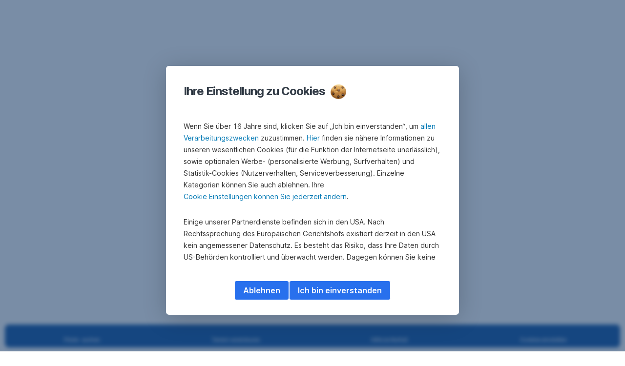

--- FILE ---
content_type: text/html; charset=utf-8
request_url: https://www.sparkasse.at/baden/karriere-spk/job-detail/berufspraktische-tage-schnupper-mit-uns-in-die-welt-der-banken/20655
body_size: 21082
content:
<!DOCTYPE html>
<html class="wait-css" lang="de">
<head>
<!-- GEM Version 4.45.0 -->

<meta charset="utf-8"/>

<title>Berufspraktische Tage - Schnupper mit uns in die Welt der Banken</title>
<meta name="description" content="Unternehmen: Kärntner Sparkasse AG, Dienstort:  ,  Online seit: 17.07.2024"/>



<link rel="canonical" href="https://www.sparkasse.at/baden/karriere-spk/job-detail/berufspraktische-tage-schnupper-mit-uns-in-die-welt-der-banken/20655"/>


    <meta property="og:title" content="Berufspraktische Tage - Schnupper mit uns in die Welt der Banken"/>
    <meta property="og:description" content="Unternehmen: Kärntner Sparkasse AG, Dienstort:  ,  Online seit: 17.07.2024"/>
    <meta property="og:url" content="https://www.sparkasse.at/baden/karriere-spk/job-detail/berufspraktische-tage-schnupper-mit-uns-in-die-welt-der-banken/20655"/>
    <meta property="og:image" content="https://cdn0.erstegroup.com/content/dam/at/common/Karriere/allgemein/sharing-de.jpg"/>
    <meta property="og:type" content="website"/>
    

    <meta name="twitter:title" content="Berufspraktische Tage - Schnupper mit uns in die Welt der Banken"/>
    <meta name="twitter:description" content="Unternehmen: Kärntner Sparkasse AG, Dienstort:  ,  Online seit: 17.07.2024"/>
    <meta name="twitter:url" content="https://www.sparkasse.at/baden/karriere-spk/job-detail/berufspraktische-tage-schnupper-mit-uns-in-die-welt-der-banken/20655"/>
    <meta name="twitter:image" content="https://cdn0.erstegroup.com/content/dam/at/common/Karriere/allgemein/sharing-de.jpg"/>
    
    
    
    <meta name="twitter:card" content="summary"/>

    






    <script type="application/ld+json">
        {"@context":"https://schema.org","@type":"WebSite","name":"Sparkasse Baden","url":"https://www.sparkasse.at/baden"}
    </script>
    <script type="application/ld+json">
        {"@context":"https://schema.org","@type":"Organization","name":"Sparkasse Baden","url":"https://www.sparkasse.at/baden","brand":"Sparkasse Baden","logo":"https://cdn0.erstegroup.com/content/dam/at/common/logos/white/SPK-Baden_Logo_screen_white.svg"}
    </script>





<meta name="areaId"/>

<meta name="viewport" content="width=device-width, initial-scale=1"/>







<link rel="preload" as="font" type="font/woff2" href="https://cdn0.erstegroup.com/content/dam/common/brand/fonts/inter/Inter-Latin.woff2" crossorigin/>
<link rel="preload" as="font" type="font/woff2" href="https://cdn0.erstegroup.com/content/dam/common/brand/fonts/inter/Inter-LatinExt.woff2" crossorigin/>
<link rel="preload" as="font" type="font/woff2" href="https://cdn0.erstegroup.com/content/dam/common/brand/fonts/icons/icons.woff2" crossorigin/>

<link rel="dns-prefetch" href="https://cdn0.erstegroup.com"/>


	<style id="critical-css">html{height:100%;-webkit-tap-highlight-color:transparent;-webkit-font-smoothing:antialiased}html.font-size-l{zoom:1.063}html.font-size-xl{zoom:1.25}body{--font-family-default:Inter,sans-serif;color:var(--color-text);font-family:var(--font-family-default);font-size:1rem;font-feature-settings:"tnum";font-weight:400;line-height:1.5;-webkit-font-smoothing:antialiased;-moz-osx-font-smoothing:grayscale}.is-mobile body.noscroll-touch{overflow:hidden}.is-desktop body.noscroll-notouch{overflow:hidden}::selection{color:#aabacc;background:#00497b}p{color:var(--color-text);margin:var(--margin-paragraph,1.625rem 0)}li{color:var(--color-text)}img{display:block}address{font-style:normal}hr{margin:0}:focus{outline:0}:focus-visible{outline:.125rem solid #0b1f42;outline-offset:var(--outline-offset,0);border-radius:.5rem;box-shadow:0 0 0 .25rem #fff}h1,h2,h3,h4,h5,h6{color:var(--color-headline)}.h1-xxl{font-size:2.5rem;font-weight:700;letter-spacing:var(--letter-spacing-h1-supersize-mobile, -.0625rem);line-height:var(--line-height-h1-supersize-mobile, 1.24);margin:var(--margin-h1-supersize)}.h1,h1{font-size:2.5rem;font-weight:700;letter-spacing:var(--letter-spacing-h1-mobile, -.0625rem);line-height:var(--line-height-h1-mobile, 1.24);margin:var(--margin-h1)}.h2,h2{font-size:2.0625rem;font-weight:700;letter-spacing:var(--letter-spacing-h2-mobile, -.05rem);line-height:var(--line-height-h2-mobile, 1.24);margin:var(--margin-h2)}.h3,h3{font-size:1.625rem;font-weight:700;letter-spacing:var(--letter-spacing-h3-mobile, -.025rem);line-height:var(--line-height-h3-mobile, 1.24);margin:var(--margin-h3)}.h4,h4{font-size:1.375rem;font-weight:400;letter-spacing:var(--letter-spacing-h4-mobile, 0);line-height:var(--line-height-h4-mobile, 1.24);margin:var(--margin-h4)}h5{font-size:1rem;font-weight:700;margin:var(--margin-h5)}h6{font-size:1rem;font-weight:400;margin:var(--margin-h6)}.p--large{font-size:1rem;letter-spacing:0;line-height:1.5rem}.p--default{font-size:1rem;letter-spacing:0;line-height:1.5}.p--minor{font-size:.875rem;letter-spacing:0;line-height:1.3125rem}.p--micro{font-size:.75rem;letter-spacing:0;line-height:1rem}:root{--text-decoration-link:none;--color-background:#ffffff;--color-background-rgb:255,255,255;--color-headline:#0b1f42;--color-text:#303030;--color-link:#2870ed;--color-link-disabled:rgba(80, 106, 151, 0.5);--color-border:#e4eaf0;--color-bullet:#0078b4;--color-blue:#0065ad;--color-red:#e30613;--color-icon-active:#2870ed;--margin-h1-supersize:1rem 0;--margin-h1:1rem 0;--margin-h2:0.5rem 0;--margin-h3:0.5rem 0;--margin-h4:0.5rem 0;--margin-h5:1.625rem 0;--margin-h6:1.625rem 0 3.25rem;--font-size-seo-text:1rem;--font-weight-link:600;--spacing-s005:0.25rem;--spacing-s01:0.5rem;--spacing-s015:0.75rem;--spacing-s02:1rem;--spacing-s025:1.5rem;--spacing-s03:2rem;--spacing-s035:2.5rem;--spacing-s04:3rem;--spacing-s05:4rem;--spacing-s06:5.5rem;--spacing-s07:7.5rem;--spacing-s08:11rem;--border-radius:0.5rem}button{background-color:initial}.btn{--width-glyph-icon:var(--font-size);background-color:var(--color-surface);border:.125rem solid var(--color-border);border-radius:8rem;color:var(--color-text);cursor:pointer;font-size:var(--font-size);font-weight:var(--font-weight-button,600);line-height:1.5rem;padding:var(--padding-btn,.375rem 1rem);display:inline-flex;align-items:center;justify-content:center;gap:var(--spacing-s01);text-align:center;transition:background-color .25s,border .25s,box-shadow .25s,color .25s}.btn:disabled,.btn[data-disabled]{cursor:not-allowed}.btn:disabled:active,.btn:disabled:hover,.btn[data-disabled]:active,.btn[data-disabled]:hover{box-shadow:none}.btn--primary{--color-surface:var(--color-themed-surface-primary);--color-text:var(--color-themed-text-primary);--color-border:var(--color-themed-border-primary);--font-size:1.125rem;--font-weight-button:700}.btn--primary:hover{--color-surface:var(--color-themed-surface-hover-primary);--color-border:var(--color-themed-border-hover-primary);box-shadow:0 .25rem .75rem -.25rem var(--color-themed-shadow-primary)}.btn--primary:active{--color-surface:var(--color-themed-surface-pressed-primary);--color-border:var(--color-themed-border-pressed-primary);box-shadow:0 .25rem .25rem -.25rem var(--color-themed-shadow-primary)}.btn--primary:disabled,.btn--primary[data-disabled]{--color-surface:var(--color-themed-surface-disabled-primary);--color-text:var(--color-themed-text-disabled-primary);--color-border:var(--color-themed-border-disabled-primary)}.btn--primary-alt{--color-surface:var(--color-themed-surface-primary-alt);--color-text:var(--color-themed-text-primary-alt);--color-border:var(--color-themed-border-primary-alt);--font-size:1rem}.btn--primary-alt:hover{--color-surface:var(--color-themed-surface-hover-primary-alt);--color-border:var(--color-themed-border-hover-primary-alt);box-shadow:0 .25rem .75rem -.25rem var(--color-themed-shadow-primary-alt)}.btn--primary-alt:active{--color-surface:var(--color-themed-surface-pressed-primary-alt);--color-border:var(--color-themed-border-pressed-primary-alt);box-shadow:0 .25rem .25rem -.25rem var(--color-themed-shadow-primary-alt)}.btn--primary-alt:disabled,.btn--primary-alt[data-disabled]{--color-surface:var(--color-themed-surface-disabled-primary-alt);--color-text:var(--color-themed-text-disabled-primary-alt);--color-border:var(--color-themed-border-disabled-primary-alt)}.btn--secondary{--color-surface:var(--color-themed-surface-secondary);--color-text:var(--color-themed-text-secondary);--color-border:var(--color-themed-border-secondary);--font-size:1rem}.btn--secondary:hover{--color-surface:var(--color-themed-surface-hover-secondary);--color-border:var(--color-themed-border-hover-secondary);box-shadow:0 .25rem .75rem -.25rem var(--color-themed-shadow-secondary)}.btn--secondary:active{--color-surface:var(--color-themed-surface-pressed-secondary);--color-border:var(--color-themed-border-pressed-secondary);box-shadow:0 .25rem .25rem -.25rem var(--color-themed-shadow-secondary)}.btn--secondary:disabled,.btn--secondary[data-disabled]{--color-surface:var(--color-themed-surface-disabled-secondary);--color-text:var(--color-themed-text-disabled-secondary);--color-border:var(--color-themed-border-disabled-secondary)}.btn .icon{font-weight:var(--font-weight-btn-icon,inherit)}.btn .spinner-css__bars>i{background-color:currentColor}.btn--unstyled,.btn--unstyled-icon,.btn--unstyled-link,.btn--unstyled-with-border{padding:0;border:var(--border-btn-unstyled);background-color:var(--background-btn-unstyled,initial)}.btn--unstyled-icon:disabled,.btn--unstyled-link:disabled,.btn--unstyled-with-border:disabled,.btn--unstyled:disabled{box-shadow:none;cursor:not-allowed}.btn--unstyled{--border-btn-unstyled:none}.btn--unstyled-with-border{--border-btn-unstyled:1px solid transparent}.btn--unstyled,.btn--unstyled-with-border{color:var(--color-btn-unstyled,var(--color-text))}.btn--unstyled-icon{color:var(--color-btn-unstyled,var(--color-link))}.btn--unstyled-icon:disabled{--color-btn-unstyled:var(--color-link-disabled)}.btn--unstyled-link:disabled{--color-link:var(--color-link-disabled)}.btn gem-inject-svg{display:inline-flex}.glyph-icon{width:var(--width-glyph-icon,1rem);flex-shrink:0}.columns-wrapper,.gem-grid-wrapper,.wrapper,.wrapper--md,.wrapper--sm,.wrapper--xs{max-width:var(--max-width-wrapper,75rem);position:relative;margin-inline:var(--margin-inline-wrapper,auto);padding-inline:var(--padding-inline-wrapper,0.9375rem)}.wrapper--md{max-width:62.5rem}.wrapper--sm{max-width:51.875rem}.wrapper--xs{max-width:48.125rem}*{--HEADER-HEIGHT:var(--header-height);--HEADER-POSITION:var(--header-position, relative)}.header{position:var(--HEADER-POSITION);z-index:30}.header--desktop{--header-display:none;display:var(--header-display)}.additional-info{--additional-info-display:flex;display:var(--additional-info-display);justify-content:center;width:100%;padding:var(--spacing-s01) 1.875rem;background-color:#064ea1;font-size:.875rem}.mobile-header--prevent-scroll .additional-info{--additional-info-display:none}.additional-info__inner{--color-text:#ffffff;--margin-paragraph:0;width:100%;text-align:center}:root{--max-width-alert:86.25rem}.alert{--width-icon-alert:1.25rem;background-color:var(--color-background);padding:0 var(--spacing-s02)}.alert--cookie{--color-background:#d1ebfe;--color-headline:#0b1f42;--color-text:#0b1f42;--color-btn-unstyled:#199cf9}.alert--error{--color-background:#fad3d3;--color-headline:#0b1f42;--color-text:#0b1f42;--color-btn-unstyled:#e72222}.alert__inner{display:flex;align-items:flex-start;justify-content:space-between;gap:var(--spacing-s01);flex-wrap:wrap;margin:0 auto;padding:var(--spacing-s015) 0}.alert__inner--with-btn{flex-direction:column}.alert__inner--with-btn .alert__btn{margin-left:calc(var(--spacing-s02) + var(--width-icon-alert))}.alert__content{display:grid;grid-template-columns:1.25rem 1fr;gap:var(--spacing-s02);flex:1}.alert__icon{width:var(--width-icon-alert);height:auto;color:var(--color-btn-unstyled)}.alert__btn-icon{width:.75rem;line-height:1.3125rem}.alert__btn{--font-size:0.875rem;--padding-btn:0 0.625rem;white-space:nowrap}.mobile-header--prevent-scroll .alert{display:none}.icon{font-family:icons;-webkit-font-smoothing:antialiased;-moz-osx-font-smoothing:grayscale;font-style:normal;font-variant:normal;font-weight:400;-webkit-text-decoration:none;text-decoration:none;text-transform:none;display:inline-block;vertical-align:middle;position:var(--icon-position,relative)}.icon--location-filled:before{content:"\E040"}.icon--search19:before{content:"\E05F"}*,::after,::before{box-sizing:border-box}html{font-family:sans-serif;-webkit-text-size-adjust:100%}body{margin:0}progress{vertical-align:baseline}abbr[title]{text-decoration:underline;-webkit-text-decoration:underline dotted;text-decoration:underline dotted}b,strong{font-weight:700}small{font-size:80%}sub,sup{font-size:75%;line-height:0;position:relative;vertical-align:baseline}sup{top:-.5em}sub{bottom:-.25em}hr{height:0;color:inherit}code,kbd,pre,samp{font-family:monospace,monospace;font-size:1em}button,input,optgroup,select,textarea{color:inherit;font:inherit;margin:0}input{line-height:normal}button,select{text-transform:none}[type=button],[type=reset],[type=submit],button{-webkit-appearance:button;cursor:pointer}::-moz-focus-inner{border-style:none;padding:0}:-moz-focusring{outline:1px dotted ButtonText}:-moz-ui-invalid{box-shadow:none}::-webkit-inner-spin-button,::-webkit-outer-spin-button{height:auto}[type=search]{-webkit-appearance:textfield;outline-offset:-2px}fieldset{padding:0;margin:0;border:0}legend{padding:0}table{border-collapse:collapse;border-spacing:0}dd,dl,ol,ul{padding:0;margin:0;list-style:none}@font-face{font-family:icons;src:url("https://cdn0.erstegroup.com/content/dam/common/brand/fonts/icons/icons.woff2") format("woff2"),url("https://cdn0.erstegroup.com/content/dam/common/brand/fonts/icons/icons.woff") format("woff");font-display:block}.visuallyhidden{border:0;clip:rect(0 0 0 0);height:1px;margin:-1px;overflow:hidden;padding:0;position:absolute;width:1px}.hide{display:none!important;visibility:hidden!important}.show{display:block}.cf:after,.cf:before{content:" ";display:table}.cf:after{clear:both}.text-ellipsis{text-overflow:ellipsis;white-space:nowrap;overflow:hidden}.text-ellipsis-multiline{text-overflow:ellipsis;overflow:hidden;display:-webkit-box!important;-webkit-line-clamp:var(--line-clamp,1);-webkit-box-orient:vertical;white-space:normal}@font-face{font-family:Inter;font-style:normal;font-weight:300;font-display:swap;src:url("https://cdn0.erstegroup.com/content/dam/common/brand/fonts/inter/Inter-Latin.woff2") format("woff2");unicode-range:U+0000-00FF,U+0131,U+0152-0153,U+02BB-02BC,U+02C6,U+02DA,U+02DC,U+2000-206F,U+2074,U+20AC,U+2122,U+2191,U+2193,U+2212,U+2215,U+FEFF,U+FFFD}@font-face{font-family:Inter;font-style:normal;font-weight:300;font-display:swap;src:url("https://cdn0.erstegroup.com/content/dam/common/brand/fonts/inter/Inter-LatinExt.woff2") format("woff2");unicode-range:U+0100-024F,U+0259,U+1E00-1EFF,U+2020,U+20A0-20AB,U+20AD-20CF,U+2113,U+2C60-2C7F,U+A720-A7FF}@font-face{font-family:Inter;font-style:normal;font-weight:400;font-display:fallback;src:url("https://cdn0.erstegroup.com/content/dam/common/brand/fonts/inter/Inter-Latin.woff2") format("woff2");unicode-range:U+0000-00FF,U+0131,U+0152-0153,U+02BB-02BC,U+02C6,U+02DA,U+02DC,U+2000-206F,U+2074,U+20AC,U+2122,U+2191,U+2193,U+2212,U+2215,U+FEFF,U+FFFD}@font-face{font-family:Inter;font-style:normal;font-weight:400;font-display:fallback;src:url("https://cdn0.erstegroup.com/content/dam/common/brand/fonts/inter/Inter-LatinExt.woff2") format("woff2");unicode-range:U+0100-024F,U+0259,U+1E00-1EFF,U+2020,U+20A0-20AB,U+20AD-20CF,U+2113,U+2C60-2C7F,U+A720-A7FF}@font-face{font-family:Inter;font-style:normal;font-weight:600;font-display:fallback;src:url("https://cdn0.erstegroup.com/content/dam/common/brand/fonts/inter/Inter-Latin.woff2") format("woff2");unicode-range:U+0000-00FF,U+0131,U+0152-0153,U+02BB-02BC,U+02C6,U+02DA,U+02DC,U+2000-206F,U+2074,U+20AC,U+2122,U+2191,U+2193,U+2212,U+2215,U+FEFF,U+FFFD}@font-face{font-family:Inter;font-style:normal;font-weight:600;font-display:fallback;src:url("https://cdn0.erstegroup.com/content/dam/common/brand/fonts/inter/Inter-LatinExt.woff2") format("woff2");unicode-range:U+0100-024F,U+0259,U+1E00-1EFF,U+2020,U+20A0-20AB,U+20AD-20CF,U+2113,U+2C60-2C7F,U+A720-A7FF}@font-face{font-family:Inter;font-style:normal;font-weight:700;font-display:swap;src:url("https://cdn0.erstegroup.com/content/dam/common/brand/fonts/inter/Inter-Latin.woff2") format("woff2");unicode-range:U+0000-00FF,U+0131,U+0152-0153,U+02BB-02BC,U+02C6,U+02DA,U+02DC,U+2000-206F,U+2074,U+20AC,U+2122,U+2191,U+2193,U+2212,U+2215,U+FEFF,U+FFFD}@font-face{font-family:Inter;font-style:normal;font-weight:700;font-display:swap;src:url("https://cdn0.erstegroup.com/content/dam/common/brand/fonts/inter/Inter-LatinExt.woff2") format("woff2");unicode-range:U+0100-024F,U+0259,U+1E00-1EFF,U+2020,U+20A0-20AB,U+20AD-20CF,U+2113,U+2C60-2C7F,U+A720-A7FF}.page{position:relative;transition:padding .45s,margin .45s,background-color .8s linear;overflow:hidden}#content:focus{outline:0}.bordered{border-top:1px solid var(--color-border)}.f-none{float:none}.f-l{float:left}.f-r{float:right}.pos-r{position:relative}.pos-a{position:absolute}.pos-f{position:fixed}.pos-s{position:static}.o-h{overflow:hidden}.o-v{overflow:visible}.oy-a{overflow-y:auto}.oy-v{overflow-y:visible}.no-select{--webkit-user-select:none}.br-a{border-radius:.25rem}.br-a-50{border-radius:50%}.v-h{visibility:hidden}.v-v{visibility:visible}.op-0{opacity:0}.op-1{opacity:1}.tra-o{transition:opacity .25s}.tra-all{transition:all .25s}.cur-p{cursor:pointer}.cur-h{cursor:help}.svg-fill-none{fill:none!important}.c-white{color:#fff}.c-geyser{color:#ccd7e1}.c-casper{color:#aabacc}.c-limed-spruce{color:#313a45}.c-pale-sky{color:#6b7783}.c-default{color:#2d3c4a}.bg-white{background-color:#fff}.z-0{z-index:0}.z-1{z-index:1}.z-2{z-index:2}.z-3{z-index:3}.z-4{z-index:4}.z-5{z-index:5}.z-22{z-index:22}.z-23{z-index:23}.z-1000{z-index:1000}.z-2000{z-index:2000}.m-0{margin:0}.m-0-a{margin:0 auto}.m-xs{margin:var(--spacing-s01)}.m-sm{margin:var(--spacing-s015)}.m-msm{margin:var(--spacing-s02)}.m-md{margin:var(--spacing-s025)}.m-lg{margin:var(--spacing-s03)}.m-xl{margin:var(--spacing-s05)}.m-xxl{margin:var(--spacing-s06)}.m-t-0{margin-top:0}.m-t-xs{margin-top:var(--spacing-s01)}.m-t-sm{margin-top:var(--spacing-s015)}.m-t-msm{margin-top:var(--spacing-s02)}.m-t-md{margin-top:var(--spacing-s025)}.m-t-lg{margin-top:var(--spacing-s03)}.m-t-xl{margin-top:var(--spacing-s05)}.m-t-xxl{margin-top:var(--spacing-s06)}.m-r-0{margin-right:0}.m-r-xs{margin-right:var(--spacing-s01)}.m-r-sm{margin-right:var(--spacing-s015)}.m-r-msm{margin-right:var(--spacing-s02)}.m-r-md{margin-right:var(--spacing-s025)}.m-r-lg{margin-right:var(--spacing-s03)}.m-r-xl{margin-right:var(--spacing-s05)}.m-r-xxl{margin-right:var(--spacing-s06)}.m-b-0{margin-bottom:0}.m-b-xs{margin-bottom:var(--spacing-s01)}.m-b-sm{margin-bottom:var(--spacing-s015)}.m-b-msm{margin-bottom:var(--spacing-s02)}.m-b-md{margin-bottom:var(--spacing-s025)}.m-b-lg{margin-bottom:var(--spacing-s03)}.m-b-xl{margin-bottom:var(--spacing-s05)}.m-b-xxl{margin-bottom:var(--spacing-s06)}.m-l-0{margin-left:0}.m-l-xs{margin-left:var(--spacing-s01)}.m-l-sm{margin-left:var(--spacing-s015)}.m-l-msm{margin-left:var(--spacing-s02)}.m-l-md{margin-left:var(--spacing-s025)}.m-l-lg{margin-left:var(--spacing-s03)}.m-l-xl{margin-left:var(--spacing-s05)}.m-l-xxl{margin-left:var(--spacing-s06)}.p-0{padding:0!important}.p-xs{padding:var(--spacing-s01)}.p-sm{padding:var(--spacing-s015)}.p-msm{padding:var(--spacing-s02)}.p-md{padding:var(--spacing-s025)}.p-lg{padding:var(--spacing-s03)}.p-xl{padding:var(--spacing-s05)}.p-xxl{padding:var(--spacing-s06)}.p-xxxl{padding:var(--spacing-s07)}.p-t-0{padding-top:0}.p-t-xs{padding-top:var(--spacing-s01)}.p-t-sm{padding-top:var(--spacing-s015)}.p-t-msm{padding-top:var(--spacing-s02)}.p-t-md{padding-top:var(--spacing-s025)}.p-t-lg{padding-top:var(--spacing-s03)}.p-t-xl{padding-top:var(--spacing-s05)}.p-t-xxl{padding-top:var(--spacing-s06)}.p-t-xxxl{padding-top:var(--spacing-s07)}.p-r-0{padding-right:0}.p-r-xs{padding-right:var(--spacing-s01)}.p-r-sm{padding-right:var(--spacing-s015)}.p-r-msm{padding-right:var(--spacing-s02)}.p-r-md{padding-right:var(--spacing-s025)}.p-r-lg{padding-right:var(--spacing-s03)}.p-r-xl{padding-right:var(--spacing-s05)}.p-r-xxl{padding-right:var(--spacing-s06)}.p-r-xxxl{padding-right:var(--spacing-s07)}.p-b-0{padding-bottom:0}.p-b-xs{padding-bottom:var(--spacing-s01)}.p-b-sm{padding-bottom:var(--spacing-s015)}.p-b-msm{padding-bottom:var(--spacing-s02)}.p-b-md{padding-bottom:var(--spacing-s025)}.p-b-lg{padding-bottom:var(--spacing-s03)}.p-b-xl{padding-bottom:var(--spacing-s05)}.p-b-xxl{padding-bottom:var(--spacing-s06)}.p-b-xxxl{padding-bottom:var(--spacing-s07)}.p-l-0{padding-left:0}.p-l-xs{padding-left:var(--spacing-s01)}.p-l-sm{padding-left:var(--spacing-s015)}.p-l-msm{padding-left:var(--spacing-s02)}.p-l-md{padding-left:var(--spacing-s025)}.p-l-lg{padding-left:var(--spacing-s03)}.p-l-xl{padding-left:var(--spacing-s05)}.p-l-xxl{padding-left:var(--spacing-s06)}.p-l-xxxl{padding-left:var(--spacing-s07)}.w-auto{width:auto}.w-full{width:100%}.w-25{width:25%}.w-33{width:33.3333333333%}.w-50{width:50%}.w-66{width:66.6666666667%}.w-75{width:75%}.h-auto{height:auto}.h-full{height:100%}.mw-max{max-width:75rem}.mw-full{max-width:100%}.d-none{display:none}.d-b{display:block}.d-ib{display:inline-block}.d-i{display:inline}.d-f{display:flex}.d-if{display:inline-flex}.d-t{display:table}.d-tc{display:table-cell}.d-fr{display:flow-root}.ai-fs{align-items:flex-start}.ai-fe{align-items:flex-end}.ai-c{align-items:center}.ai-b{align-items:baseline}.ai-s{align-items:stretch}.jc-fs{justify-content:flex-start}.jc-fe{justify-content:flex-end}.jc-c{justify-content:center}.jc-sb{justify-content:space-between}.jc-sa{justify-content:space-around}.jc-se{justify-content:space-evenly}.ac-fs{align-content:flex-start}.ac-fe{align-content:flex-end}.ac-c{align-content:center}.ac-sb{align-content:space-between}.ac-sa{align-content:space-around}.ac-s{align-content:stretch}.fd-c{flex-direction:column}.fd-r{flex-direction:row}.fd-rr{flex-direction:row-reverse}.flex-1{flex:1 1 0}.first-component-padding-top{padding-top:var(--HEADER-HEIGHT)}.first-component-padding-top-var{--first-component-padding-top:var(--header-height)}a{-webkit-text-decoration:none;text-decoration:none}a[href^=mailto],a[href^=tel]{white-space:nowrap}.link{color:var(--color-link);cursor:pointer;display:var(--display-link,inline-block);font-weight:var(--font-weight-link)}.link--icon .link__content,.link:not(.link--icon){-webkit-text-decoration:var(--text-decoration-link);text-decoration:var(--text-decoration-link);text-decoration-thickness:var(--text-decoration-thickness,0.0625rem);text-underline-offset:var(--text-underline-offset,0.1875rem)}.link--icon{display:inline-flex;align-items:center;gap:var(--spacing-s01)}.link--icon gem-inject-svg{display:inline-flex}.link--disabled{--text-decoration-hover-link:none;--color-link:var(--color-link-disabled);cursor:not-allowed}.link[type=button]{text-align:left}.skiplinks{position:fixed;top:0;left:0;right:0;text-align:left;z-index:31}.skiplinks,.skiplinks>.wrapper{height:0;overflow:visible}.skiplinks__inside{position:relative}a.skiplinks__item{display:inline-block;line-height:2.125rem;vertical-align:middle;background:#fff;overflow:hidden;position:absolute;top:0;left:0;width:0;height:0;transition:opacity .25s}a.skiplinks__item:focus{opacity:1;width:auto;height:auto;padding:0 .625rem}@keyframes fadeIn{0%{opacity:0}100%{opacity:1}}.spacer{--padding-top-spacer:0;--padding-bottom-spacer:0;padding-top:var(--padding-top-spacer);padding-bottom:var(--padding-bottom-spacer)}.spacer--top-small{--padding-top-spacer:calc(2.25rem / 2)}.spacer--bottom-small{--padding-bottom-spacer:calc(2.25rem / 2)}.spacer--top-medium{--padding-top-spacer:2.25rem}.spacer--bottom-medium{--padding-bottom-spacer:2.25rem}.spacer--top-large{--padding-top-spacer:calc(2.25rem * 1.5)}.spacer--bottom-large{--padding-bottom-spacer:calc(2.25rem * 1.5)}.header--mobile{--header-mobile-display:block;display:var(--header-mobile-display);min-height:var(--HEADER-HEIGHT)}.smartbanner{display:none}.smart-banner-active .smartbanner{display:block;height:5rem;font-family:"Helvetica Neue",sans-serif;-webkit-font-smoothing:antialiased;-webkit-text-size-adjust:none;background:#3d3d3d url("[data-uri]");box-shadow:inset 0 4px 0 #88b131;line-height:5.125rem}.smart-banner-active .smartbanner__container{margin:0 auto;white-space:nowrap}.smart-banner-active .smartbanner__close{margin:0 .4375rem 0 .3125rem;font-family:ArialRoundedMTBold,Arial;font-size:1.25rem;-webkit-text-decoration:none;text-decoration:none;border-radius:.875rem;-webkit-font-smoothing:subpixel-antialiased;border:0;width:1.0625rem;height:1.0625rem;line-height:1.0625rem;color:#b1b1b3;background:#1c1e21;text-shadow:0 1px 1px #000;box-shadow:0 1px 2px rgba(0,0,0,.8) inset,0 1px 1px rgba(255,255,255,.3)}.smart-banner-active .smartbanner__close:active,.smart-banner-active .smartbanner__close:hover{color:#eee}.smart-banner-active .smartbanner__icon{width:3.5625rem;height:3.5625rem;margin-right:.75rem;background-size:cover;border-radius:.625rem;background-color:transparent;box-shadow:none}.smart-banner-active .smartbanner__info{width:44%;font-size:.6875rem;line-height:1.2em;color:#ccc;text-shadow:0 1px 2px #000}.smart-banner-active .smartbanner__title{font-size:.8125rem;line-height:1.125rem;color:#fff}.smart-banner-active .smartbanner__button{min-width:12%;color:#d1d1d1;background:0 0;border-radius:0;box-shadow:0 0 0 1px #333,0 0 0 2px #dddcdc;right:1.25rem;margin:auto 0;height:1.5rem;line-height:1.5rem;-webkit-text-decoration:none;text-decoration:none;text-shadow:0 1px 0 rgba(255,255,255,.8)}.smart-banner-active .smartbanner__button:active,.smart-banner-active .smartbanner__button:hover{color:#aaa;background:0 0}.smart-banner-active .smartbanner__button-text{padding:0 .625rem;background:#42b6c9;background:linear-gradient(to bottom,#42b6c9,#39a9bb);text-shadow:none;box-shadow:none}.smart-banner-active .smartbanner__button-text:active,.smart-banner-active .smartbanner__button-text:hover{background:#2ac7e1}.fs-1{font-size:2.5rem}.fs-2{font-size:2.0625rem}.fs-3{font-size:1.625rem}.fs-4{font-size:1.375rem}.fs-large{font-size:1rem}.fs-base{font-size:1rem}.fs-5{font-size:.9375rem}.fs-6{font-size:.875rem}.fs-sm{font-size:.75rem}.fs-xs{font-size:.625rem}.fw-l{font-weight:300}.fw-r{font-weight:400}.fw-sb{font-weight:600}.fw-b{font-weight:700}.fst-i{font-style:italic}.fst-o{font-style:oblique}.lh-sm{line-height:1.25}.lh-base{line-height:1.5}.lh-lg{line-height:1.75}.ta-l{text-align:left}.ta-c{text-align:center}.ta-r{text-align:right}.tt-u{text-transform:uppercase}.tt-l{text-transform:lowercase}.tt-c{text-transform:capitalize}.tt-none{text-transform:none}.va-t{vertical-align:top}.va-m{vertical-align:middle}.va-b{vertical-align:bottom}.va-bs{vertical-align:baseline}.wb{word-break:var(--word-break,break-word)}.wb-bw{word-break:break-word}.ws-nowrap{white-space:nowrap}.is-mobile .gem-module-no-mobile{display:none!important}@media (min-width:480px){.xs-p-0{padding:0!important}.xs-p-xs{padding:var(--spacing-s01)}.xs-p-sm{padding:var(--spacing-s015)}.xs-p-msm{padding:var(--spacing-s02)}.xs-p-md{padding:var(--spacing-s025)}.xs-p-lg{padding:var(--spacing-s03)}.xs-p-xl{padding:var(--spacing-s05)}.xs-p-xxl{padding:var(--spacing-s06)}.xs-p-xxxl{padding:var(--spacing-s07)}.xs-p-t-0{padding-top:0}.xs-p-t-xs{padding-top:var(--spacing-s01)}.xs-p-t-sm{padding-top:var(--spacing-s015)}.xs-p-t-msm{padding-top:var(--spacing-s02)}.xs-p-t-md{padding-top:var(--spacing-s025)}.xs-p-t-lg{padding-top:var(--spacing-s03)}.xs-p-t-xl{padding-top:var(--spacing-s05)}.xs-p-t-xxl{padding-top:var(--spacing-s06)}.xs-p-t-xxxl{padding-top:var(--spacing-s07)}.xs-p-r-0{padding-right:0}.xs-p-r-xs{padding-right:var(--spacing-s01)}.xs-p-r-sm{padding-right:var(--spacing-s015)}.xs-p-r-msm{padding-right:var(--spacing-s02)}.xs-p-r-md{padding-right:var(--spacing-s025)}.xs-p-r-lg{padding-right:var(--spacing-s03)}.xs-p-r-xl{padding-right:var(--spacing-s05)}.xs-p-r-xxl{padding-right:var(--spacing-s06)}.xs-p-r-xxxl{padding-right:var(--spacing-s07)}.xs-p-b-0{padding-bottom:0}.xs-p-b-xs{padding-bottom:var(--spacing-s01)}.xs-p-b-sm{padding-bottom:var(--spacing-s015)}.xs-p-b-msm{padding-bottom:var(--spacing-s02)}.xs-p-b-md{padding-bottom:var(--spacing-s025)}.xs-p-b-lg{padding-bottom:var(--spacing-s03)}.xs-p-b-xl{padding-bottom:var(--spacing-s05)}.xs-p-b-xxl{padding-bottom:var(--spacing-s06)}.xs-p-b-xxxl{padding-bottom:var(--spacing-s07)}.xs-p-l-0{padding-left:0}.xs-p-l-xs{padding-left:var(--spacing-s01)}.xs-p-l-sm{padding-left:var(--spacing-s015)}.xs-p-l-msm{padding-left:var(--spacing-s02)}.xs-p-l-md{padding-left:var(--spacing-s025)}.xs-p-l-lg{padding-left:var(--spacing-s03)}.xs-p-l-xl{padding-left:var(--spacing-s05)}.xs-p-l-xxl{padding-left:var(--spacing-s06)}.xs-p-l-xxxl{padding-left:var(--spacing-s07)}}@media (min-width:576px){.link--icon .link__content:hover,.link:not(.link--icon):hover{--text-decoration-thickness:0.125rem;--text-decoration-link:var(--text-decoration-hover-link, underline)}}@media (min-width:768px){.alert__inner--with-btn{flex-direction:row;margin-left:auto}.sm-f-none{float:none}.sm-f-l{float:left}.sm-f-r{float:right}.sm-m-0{margin:0}.sm-m-xs{margin:var(--spacing-s01)}.sm-m-sm{margin:var(--spacing-s015)}.sm-m-msm{margin:var(--spacing-s02)}.sm-m-md{margin:var(--spacing-s025)}.sm-m-lg{margin:var(--spacing-s03)}.sm-m-xl{margin:var(--spacing-s05)}.sm-m-xxl{margin:var(--spacing-s06)}.sm-m-t-0{margin-top:0}.sm-m-t-xs{margin-top:var(--spacing-s01)}.sm-m-t-sm{margin-top:var(--spacing-s015)}.sm-m-t-msm{margin-top:var(--spacing-s02)}.sm-m-t-md{margin-top:var(--spacing-s025)}.sm-m-t-lg{margin-top:var(--spacing-s03)}.sm-m-t-xl{margin-top:var(--spacing-s05)}.sm-m-t-xxl{margin-top:var(--spacing-s06)}.sm-m-r-0{margin-right:0}.sm-m-r-xs{margin-right:var(--spacing-s01)}.sm-m-r-sm{margin-right:var(--spacing-s015)}.sm-m-r-msm{margin-right:var(--spacing-s02)}.sm-m-r-md{margin-right:var(--spacing-s025)}.sm-m-r-lg{margin-right:var(--spacing-s03)}.sm-m-r-xl{margin-right:var(--spacing-s05)}.sm-m-r-xxl{margin-right:var(--spacing-s06)}.sm-m-b-0{margin-bottom:0}.sm-m-b-xs{margin-bottom:var(--spacing-s01)}.sm-m-b-sm{margin-bottom:var(--spacing-s015)}.sm-m-b-msm{margin-bottom:var(--spacing-s02)}.sm-m-b-md{margin-bottom:var(--spacing-s025)}.sm-m-b-lg{margin-bottom:var(--spacing-s03)}.sm-m-b-xl{margin-bottom:var(--spacing-s05)}.sm-m-b-xxl{margin-bottom:var(--spacing-s06)}.sm-m-l-0{margin-left:0}.sm-m-l-xs{margin-left:var(--spacing-s01)}.sm-m-l-sm{margin-left:var(--spacing-s015)}.sm-m-l-msm{margin-left:var(--spacing-s02)}.sm-m-l-md{margin-left:var(--spacing-s025)}.sm-m-l-lg{margin-left:var(--spacing-s03)}.sm-m-l-xl{margin-left:var(--spacing-s05)}.sm-m-l-xxl{margin-left:var(--spacing-s06)}.sm-p-0{padding:0!important}.sm-p-xs{padding:var(--spacing-s01)}.sm-p-sm{padding:var(--spacing-s015)}.sm-p-msm{padding:var(--spacing-s02)}.sm-p-md{padding:var(--spacing-s025)}.sm-p-lg{padding:var(--spacing-s03)}.sm-p-xl{padding:var(--spacing-s05)}.sm-p-xxl{padding:var(--spacing-s06)}.sm-p-xxxl{padding:var(--spacing-s07)}.sm-p-t-0{padding-top:0}.sm-p-t-xs{padding-top:var(--spacing-s01)}.sm-p-t-sm{padding-top:var(--spacing-s015)}.sm-p-t-msm{padding-top:var(--spacing-s02)}.sm-p-t-md{padding-top:var(--spacing-s025)}.sm-p-t-lg{padding-top:var(--spacing-s03)}.sm-p-t-xl{padding-top:var(--spacing-s05)}.sm-p-t-xxl{padding-top:var(--spacing-s06)}.sm-p-t-xxxl{padding-top:var(--spacing-s07)}.sm-p-r-0{padding-right:0}.sm-p-r-xs{padding-right:var(--spacing-s01)}.sm-p-r-sm{padding-right:var(--spacing-s015)}.sm-p-r-msm{padding-right:var(--spacing-s02)}.sm-p-r-md{padding-right:var(--spacing-s025)}.sm-p-r-lg{padding-right:var(--spacing-s03)}.sm-p-r-xl{padding-right:var(--spacing-s05)}.sm-p-r-xxl{padding-right:var(--spacing-s06)}.sm-p-r-xxxl{padding-right:var(--spacing-s07)}.sm-p-b-0{padding-bottom:0}.sm-p-b-xs{padding-bottom:var(--spacing-s01)}.sm-p-b-sm{padding-bottom:var(--spacing-s015)}.sm-p-b-msm{padding-bottom:var(--spacing-s02)}.sm-p-b-md{padding-bottom:var(--spacing-s025)}.sm-p-b-lg{padding-bottom:var(--spacing-s03)}.sm-p-b-xl{padding-bottom:var(--spacing-s05)}.sm-p-b-xxl{padding-bottom:var(--spacing-s06)}.sm-p-b-xxxl{padding-bottom:var(--spacing-s07)}.sm-p-l-0{padding-left:0}.sm-p-l-xs{padding-left:var(--spacing-s01)}.sm-p-l-sm{padding-left:var(--spacing-s015)}.sm-p-l-msm{padding-left:var(--spacing-s02)}.sm-p-l-md{padding-left:var(--spacing-s025)}.sm-p-l-lg{padding-left:var(--spacing-s03)}.sm-p-l-xl{padding-left:var(--spacing-s05)}.sm-p-l-xxl{padding-left:var(--spacing-s06)}.sm-p-l-xxxl{padding-left:var(--spacing-s07)}.sm-w-auto{width:auto}.sm-w-full{width:100%}.sm-w-25{width:25%}.sm-w-33{width:33.3333333333%}.sm-w-50{width:50%}.sm-w-66{width:66.6666666667%}.sm-w-75{width:75%}.sm-d-none{display:none}.sm-d-b{display:block}.sm-d-ib{display:inline-block}.sm-d-i{display:inline}.sm-d-f{display:flex}.sm-d-if{display:inline-flex}.sm-d-t{display:table}.sm-d-tc{display:table-cell}.sm-jc-fs{justify-content:flex-start}.sm-jc-fe{justify-content:flex-end}.sm-jc-c{justify-content:center}.sm-jc-sb{justify-content:space-between}.sm-jc-sa{justify-content:space-around}.sm-jc-se{justify-content:space-evenly}.sm-fd-c{flex-direction:column}.sm-fd-r{flex-direction:row}.first-component-padding-top-desktop{padding-top:var(--HEADER-HEIGHT)}.first-component-padding-top-var-desktop{--first-component-padding-top:var(--header-height)}.spacer--top-small{--padding-top-spacer:calc(4.5rem / 2)}.spacer--bottom-small{--padding-bottom-spacer:calc(4.5rem / 2)}.spacer--top-medium{--padding-top-spacer:4.5rem}.spacer--bottom-medium{--padding-bottom-spacer:4.5rem}.spacer--top-large{--padding-top-spacer:calc(4.5rem * 1.5)}.spacer--bottom-large{--padding-bottom-spacer:calc(4.5rem * 1.5)}.sm-ta-l{text-align:left}.sm-ta-c{text-align:center}.sm-ta-r{text-align:right}}@media (min-width:62rem){.h1-xxl{font-size:4.125rem;letter-spacing:var(--letter-spacing-h1-supersize-desktop, -.06875rem);line-height:var(--line-height-h1-supersize-desktop, 4.75rem)}.h1,h1{font-size:3.25rem;letter-spacing:var(--letter-spacing-h1-desktop, -.0625rem);line-height:var(--line-height-h1-desktop, 3.75rem)}.h2,h2{font-size:2.5rem;letter-spacing:var(--letter-spacing-h2-desktop, -.03125rem);line-height:var(--line-height-h2-desktop, 2.75rem)}.h3,h3{font-size:1.75rem;letter-spacing:var(--letter-spacing-h3-desktop, 0);line-height:var(--line-height-h3-desktop, 2.125rem)}.h4,h4{font-size:1.375rem;letter-spacing:var(--letter-spacing-h4-desktop, 0);line-height:var(--line-height-h4-desktop, 2rem)}h5{font-size:1rem}:root{--margin-h1-supersize:1.625rem 0 2.25rem;--margin-h1:1.625rem 0 2.25rem;--margin-h2:1.625rem 0 2.25rem;--margin-h3:1.625rem 0 2.25rem;--margin-h4:1.625rem 0 2.25rem}}@media (min-width:992px){.p--large{font-size:1.125rem;line-height:1.625rem}.md-f-none{float:none}.md-f-l{float:left}.md-f-r{float:right}.md-m-0{margin:0}.md-m-xs{margin:var(--spacing-s01)}.md-m-sm{margin:var(--spacing-s015)}.md-m-msm{margin:var(--spacing-s02)}.md-m-md{margin:var(--spacing-s025)}.md-m-lg{margin:var(--spacing-s03)}.md-m-xl{margin:var(--spacing-s05)}.md-m-xxl{margin:var(--spacing-s06)}.md-m-t-0{margin-top:0}.md-m-t-xs{margin-top:var(--spacing-s01)}.md-m-t-sm{margin-top:var(--spacing-s015)}.md-m-t-msm{margin-top:var(--spacing-s02)}.md-m-t-md{margin-top:var(--spacing-s025)}.md-m-t-lg{margin-top:var(--spacing-s03)}.md-m-t-xl{margin-top:var(--spacing-s05)}.md-m-t-xxl{margin-top:var(--spacing-s06)}.md-m-r-0{margin-right:0}.md-m-r-xs{margin-right:var(--spacing-s01)}.md-m-r-sm{margin-right:var(--spacing-s015)}.md-m-r-msm{margin-right:var(--spacing-s02)}.md-m-r-md{margin-right:var(--spacing-s025)}.md-m-r-lg{margin-right:var(--spacing-s03)}.md-m-r-xl{margin-right:var(--spacing-s05)}.md-m-r-xxl{margin-right:var(--spacing-s06)}.md-m-b-0{margin-bottom:0}.md-m-b-xs{margin-bottom:var(--spacing-s01)}.md-m-b-sm{margin-bottom:var(--spacing-s015)}.md-m-b-msm{margin-bottom:var(--spacing-s02)}.md-m-b-md{margin-bottom:var(--spacing-s025)}.md-m-b-lg{margin-bottom:var(--spacing-s03)}.md-m-b-xl{margin-bottom:var(--spacing-s05)}.md-m-b-xxl{margin-bottom:var(--spacing-s06)}.md-m-l-0{margin-left:0}.md-m-l-xs{margin-left:var(--spacing-s01)}.md-m-l-sm{margin-left:var(--spacing-s015)}.md-m-l-msm{margin-left:var(--spacing-s02)}.md-m-l-md{margin-left:var(--spacing-s025)}.md-m-l-lg{margin-left:var(--spacing-s03)}.md-m-l-xl{margin-left:var(--spacing-s05)}.md-m-l-xxl{margin-left:var(--spacing-s06)}.md-d-none{display:none}.md-d-b{display:block}.md-d-ib{display:inline-block}.md-d-i{display:inline}.md-d-f{display:flex}.md-d-if{display:inline-flex}.md-d-t{display:table}.md-d-tc{display:table-cell}.fs-1{font-size:3.25rem}.fs-2{font-size:2.5rem}.fs-3{font-size:1.75rem}.fs-4{font-size:1.375rem}.fs-large{font-size:1.125rem}}@media only screen and (min-width:992px),only screen and (min-width:768px) and (orientation:portrait){.page{animation:fadeIn 2.25s ease}}@media (min-width:1024px){.header--desktop{--header-display:block;height:var(--HEADER-HEIGHT)}.nav-pattern__mobile-only .header--desktop,.nav-pattern__switch-to-mobile-active .header--desktop{--header-display:none}.header--mobile{--header-mobile-display:none}.nav-pattern__mobile-only .header--mobile,.nav-pattern__switch-to-mobile-active .header--mobile{--header-mobile-display:block}}@media (min-width:1440px){.additional-info{padding-left:3.75rem;padding-right:3.75rem}.additional-info__inner{max-width:var(--max-width-alert)}.alert__inner{max-width:var(--max-width-alert)}}@media (max-width:767px){.first-component-padding-top-mobile{padding-top:var(--HEADER-HEIGHT)}.first-component-padding-top-var-mobile{--first-component-padding-top:var(--header-height)}}@media print{.header--desktop{--header-display:block}.alert{display:none}body.is-modal-show .page{display:none}}</style>
	<link rel="stylesheet" href="https://cdn0.erstegroup.com/etc/designs/gem/themes/emil/css/emil.85d3cc95.min.css" media="print" onload="this.media='all';this.onload=null;document.documentElement.classList.remove('wait-css')"/>





	<!-- reference resource: www_sparkasse_at --> 
<script src="https://cdn0.erstegroup.com/content/dam/at/spk-sgruppe/common/tagmanager/shop-sparkasse/launch-EN45f3945d9db343d4a06ddef28440c844.min.js" async></script>









<link rel="icon" href="https://cdn0.erstegroup.com/content/dam/common/brand/icons/others/favicon.ico"/>

<link rel="apple-touch-icon-precomposed" href="https://cdn0.erstegroup.com/content/dam/common/brand/icons/others/apple-touch-icon.png"/>













<script data-critical-js>
	!function(){"use strict";const e="jsicompleted";window.innerWidth<768?document.documentElement.classList.add("is-mobile"):document.documentElement.classList.add("is-desktop");const t=e=>document.cookie.split("; ").filter((t=>{const[n]=t.split("=");return n===e})).length>0;!t("GEM-ANDROID-APP-CLOSE")&&!t("GEM-ANDROID-APP-INSTALLED")&&/android/gi.test(navigator.userAgent)&&document.querySelector('meta[name="google-play-app"]')&&document.documentElement.classList.add("smart-banner-active"),window.jsInterfacesLoaded=(t,n)=>{if("function"!=typeof t)return void console.warn("callback must be a function!");const o=d=>{n&&d.detail&&d.detail!==n||(document.removeEventListener(e,o),t(d))};document.addEventListener(e,o)}}();

</script>

<script id="gem-settings" type="application/gem+json">
	{"device":"DESKTOP","wcmMode":"DISABLED","language":"de","environment":"PROD","theme":"emil","pageName":"job-detail","pageTitle":"Jobdetail | Sparkasse Baden","pageBasicTitle":"Jobdetail","pageTemplate":"composedContentPage","pagePath":"/content/sites/at/spk-baden/www_sparkasse_at/de/karriere-spk/job-detail","mappedPagePath":"/baden/karriere-spk/job-detail","countryCode":"at","pageVersion":"1.0.14","instituteNumber":"0140","sharingExcludedParameters":["access_token","token"],"assetsDomain":"https://cdn0.erstegroup.com","gemVersion":"4.45.0","totalComponents":2,"transitionBackground":"DISABLED","lazyLoadJS":true,"features":[{"featureName":"composed-page","titleTemplate":"{{external_title}}","descriptionTemplate":"Unternehmen: {{legal_entity_name}}, Dienstort: {{#each location}} {{this}}, {{/each}} Online seit: {{posting_date}}","suffixPathTemplate":"/{{customSlugify external_title}}/{{id}}","shortSuffixPathTemplate":"/{{id}}","individualPages":[]},{"featureName":"forms","formEndpoint":"https://fds.erstegroup.com/bin/erstegroup/form","uploadEndpoint":"https://fds.erstegroup.com/bin/erstegroup/upload"},{"cId":"e92b76","featureName":"mio","errorPagePath":"#/modalComponent/isOpen/true/url/%2Finvestments%2Fconfiguration%2Fforms%2Ferror.modal","noDataMessage":"No data available","migDataEndpoint":"https://mig.erstegroup.com/gql/at-mdp/","fallbackCharacter":"-","noDataAltText":"Keine Daten vorhanden","migSubscriptionEndpoint":"https://mig.erstegroup.com/ws/at-mdp","factsheetRedirectionPath":"/investments/boxen/instrument","regionalWallPath":"#/modalComponent/isOpen/true/url/%2Fbaden%2Fconfiguration%2Fsparkassen-weichen%2Fsparkassenweiche.modal","updatingDataMessage":"Daten werden automatisch aktualisiert.","interactiveChartPath":"/investments/interactive-chart","apiErrorMessage":"Error while loading data","loadingMessage":"Loading","templates":[{"suffixPathTemplate":"#{{notation.id}}","code":"INDEX","path":"/investments/maerkte/maerkte-im-ueberblick/aktien-und-indizes/indizes"},{"suffixPathTemplate":"#{{notation.id}}","code":"STOCK","path":"/investments/maerkte/maerkte-im-ueberblick/aktien-und-indizes/aktien"},{"suffixPathTemplate":"#{{notation.id}}","code":"CURRENCY","path":"/investments/maerkte/maerkte-im-ueberblick/waehrungen/waehrungen"},{"suffixPathTemplate":"/{{notation.id}}","code":"EGB_CURRENCY_EXCHANGE_RATE","path":"/investments/maerkte/maerkte-im-ueberblick/waehrungen/devisen-und-valuten"},{"suffixPathTemplate":"/{{notation.id}}","code":"EGB_CURRENCY_BANKNOTE_RATE","path":"/investments/maerkte/maerkte-im-ueberblick/waehrungen/devisen-und-valuten"},{"suffixPathTemplate":"#{{notation.id}}","code":"COMMODITY","path":"/investments/maerkte/maerkte-im-ueberblick/rohstoffe/rohstoffe"},{"suffixPathTemplate":"/{{notation.id}}","code":"EGB_GOLD","path":"/investments/produkte/muenzen-und-barren/muenzen-und-edelmetalle"},{"suffixPathTemplate":"#{{notation.id}}","code":"FUTURE","path":"/investments/maerkte/maerkte-im-ueberblick/rohstoffe/futures"},{"suffixPathTemplate":"#{{notation.id}}","code":"BOND","path":"/investments/produkte/anlageprodukte/anleihen/sonstige-anleihen"},{"suffixPathTemplate":"/{{notation.id}}","code":"EGB_BOND","path":"/investments/produkte/anlageprodukte/anleihen/anleihe"},{"suffixPathTemplate":"#{{notation.id}}","code":"FUND","path":"/investments/produkte/fonds/drittfonds"},{"suffixPathTemplate":"#{{notation.id}}","code":"ETF","path":"/investments/produkte/fonds/etf"},{"suffixPathTemplate":"/{{notation.id}}","code":"EGB_FUND","path":"/investments/produkte/fonds/fonds"},{"suffixPathTemplate":"#{{notation.id}}","code":"INTEREST_RATE","path":"/investments/maerkte/maerkte-im-ueberblick/geld-und-kapitalmarkt/interest-rates"},{"code":"EGB_INTEREST_RATE_CAP_WARRANT","path":"/investments/products/interest-cap-warrants/interest-cap-warrant"},{"suffixPathTemplate":"/{{notation.id}}","code":"EGB_BONUS_CERTIFICATE","path":"/investments/produkte/anlageprodukte/bonus-zertifikate/bonus-zertifikat"},{"suffixPathTemplate":"/{{notation.id}}","code":"EGB_GUARANTEED","path":"/investments/produkte/anlageprodukte/garant-anleihen/garant-anleihe"},{"suffixPathTemplate":"/{{notation.id}}","code":"EGB_EXPRESS_BOND","path":"/investments/produkte/anlageprodukte/express-anleihen/express-anleihe"},{"suffixPathTemplate":"/{{notation.id}}","code":"EGB_REVERSE_CONVERTIBLE","path":"/investments/produkte/anlageprodukte/aktienanleihen/aktienanleihe"},{"suffixPathTemplate":"/{{notation.id}}","code":"EGB_INDEX_PARTICIPATION_CERTIFICATE","path":"/investments/produkte/anlageprodukte/index-partizipations-zertifikate/index-partizipations-zertifikat"},{"suffixPathTemplate":"/{{notation.id}}","code":"EGB_TURBO_CERTIFICATE","path":"/investments/produkte/hebelprodukte/turbos-long-short/turbo"},{"code":"EGB_DISCOUNT_CERTIFICATE","path":"/investments/products/investment-products/discount-certificates/discount-certificate"},{"suffixPathTemplate":"#{{notation.id}}","code":"CERTIFICATE","path":"/investments/produkte/hebelprodukte/optionsscheine/sonstige-zertifikate"},{"suffixPathTemplate":"/{{notation.id}}","code":"EGB_WARRANT","path":"/investments/produkte/hebelprodukte/optionsscheine/optionsschein"},{"suffixPathTemplate":"#{{notation.id}}","code":"WARRANT","path":"/investments/produkte/hebelprodukte/optionsscheine/sonstige-zertifikate"},{"suffixPathTemplate":"#{{notation.id}}","code":"CRYPTO_CURRENCY","path":"/investments/maerkte/maerkte-im-ueberblick/kryptowaehrungen/kryptowaehrungen"}]},{"cId":"812ed3","featureName":"research","defaultTags":[{"values":["tb_pro"],"type":"portals"}],"researchApiDomain":"/bin/erstegroup/gemgrapi","apiErrorMessage":"Error while loading data","primaryLanguage":"de","languages":[{"code":"de","label":"Deutsch"},{"code":"en","label":"Englisch"},{"code":"sk","label":"Slowakisch"},{"code":"cz","label":"Tschechisch"},{"code":"hu","label":"Ungarisch"},{"code":"ro","label":"Rumänisch"},{"code":"pl","label":"Polnisch"}]},{"featureName":"search","quickSearchEndpoint":"/bin/erstegroup/gemesgapi/quick/gem_site_de_www-sparkasse-at-de-baden-es7","featureSearchEndpoint":"/bin/erstegroup/gemesgapi/feature/gem_site_de_www-sparkasse-at-de-baden-es7/,"},{"featureName":"accessibility","breadcrumbs":"Breadcrumb-Navigation","closePopup":"Schließen","download":"Herunterladen","skipNavigation":"Navigation überspringen","goTo":"Gehe zu","unmute":"Lautschalten","volume":"Lautstärke","sortAscending":"Aufsteigend sortieren nach","sortDescending":"Absteigend sortieren nach","resetSorting":"Zurücksetzen der Sortierung nach","of":"von","mainNavigation":"Hauptnavigation","chooseVideoCaptionsLanguage":"Sprache für Untertitel auswählen","changeCalendarView":"Kalenderansicht wechseln","shareWithApplicationService":"Mit Anwendung/Dienst teilen","closeModal":"Schließen","nextSlide":"Nächste Seite","opensInModal":"Öffnet sich in einem Modal","play":"Abspielen","replay":"Wiederholen","mute":"Stummschalten","searchResultsUpdate":"Suchergebnisse werden während der Eingabe automatisch aktualisiert.","horizontalScrollingLeft":"Nach links scrollen","turnCaptionsOnOff":"Untertitel ein- oder ausschalten","horizontalScrollingRight":"Nach rechts scrollen","enlargeImage":"Bild vergrößern","previousSlide":"Vorherige Seite","stickyLinks":"Linksnavigation","openMobileMenu":"Menü öffnen","closeMobileMenu":"Menü schließen","submitSearch":"Suchen","resetSearch":"Suche zurücksetzen","openInNewTab":"Öffnet in neuem Fenster","clearSelection":"Auswahl löschen","previousMonth":"Vorheriger Monat","nextMonth":"Nächster Monat","numberOfPopups":"Anzahl der Pop-ups","closeAlert":"Benachrichtigung Schließen","previousPage":"Vorherige Seite","nextPage":"Nächste Seite","pause":"Pausieren","footer":"Fußzeilennavigation","delete":"Löschen"},{"featureName":"common-labels","copyLink":"Link kopieren","share":"Teilen","linkCopiedSuccessfully":"Link wurde in die Zwischenablage kopiert","videoCaptionsOff":"Ausschalten"},{"cId":"d063b8","featureName":"external-services"},{"featureName":"scripts","scripts":[{"delay":5000,"path":"https://www.sparkasse.at/etc/essentials/at/ghrylo8uKlwgnfU924Ri.js"}]},{"featureName":"sw","path":"/etc/designs/gem/themes/sw/sw.js","scope":"/"}],"seo":{"product":null,"additionalTags":null},"contentSegments":{"path":{"01":"Karriere-Spk","02":"Jobdetail"},"language":"de","country":"at","domain":"www.sparkasse.at"}}
</script>



<script type="module" src="https://cdn0.erstegroup.com/etc/designs/gem/themes/js/build/runtime.1f0bdaef5a76ca84f8c8.js" integrity="sha256-XJbgquV0XRA9GHIQuqblnGW7GE9CwLydQk2ll5KbCBA="></script>
<script type="module" src="https://cdn0.erstegroup.com/etc/designs/gem/themes/js/build/vendors~main.f8b6247f11dff1227ecd.js" integrity="sha256-nQlUoNhZj3QsRQoX679Xla+jtxQs07JG2GJ8yGOfHiM="></script>
<script type="module" src="https://cdn0.erstegroup.com/etc/designs/gem/themes/js/build/main.2149701057f8395e8dfd.js" integrity="sha256-hn58U0a0V/3rnCKY0+756q7jl96ex6xH9EgawvBVgBo="></script>
</head>
<body class="style-emil">

<div class="skiplinks">
    <div class="wrapper">
        <div class="skiplinks__inside">
            <a href="#content" class="skiplinks__item">Navigation überspringen</a>
        </div>
    </div>
</div>
<div><div>

    <div class="gem-module gem-module-not-initialized" data-rendered-remotely data-gem-module-name="sticky-links"><!--$--><style data-emotion="css 1y01few">.css-1y01few{--color-background:#064EA1;--color-link:rgba(255, 255, 255, 0.8);--color-link-disabled:rgba(255, 255, 255, 0.35);--color-link-hover:#ffffff;background-color:var(--color-background);border-radius:0.5rem;position:fixed;right:0.625rem;bottom:0px;margin-bottom:0.5rem;left:0.625rem;-webkit-transition:bottom .5s;transition:bottom .5s;z-index:20;}@media (min-width: 1386px){.css-1y01few{opacity:0.92;border-radius:1rem;position:fixed;top:50%;right:0.5rem;bottom:auto;left:auto;width:6.25rem;-webkit-transform:translateY(-50%);-moz-transform:translateY(-50%);-ms-transform:translateY(-50%);transform:translateY(-50%);-webkit-transition:background-color 0.25s;transition:background-color 0.25s;}.css-1y01few:hover{opacity:1;}}@media print{.css-1y01few{display:none;}}</style><nav role="navigation" aria-label="Linksnavigation" class="sticky-links css-1y01few e1wnb91v4"><style data-emotion="css 1cv8tvr">.css-1cv8tvr{display:-webkit-box;display:-webkit-flex;display:-ms-flexbox;display:flex;-webkit-flex-direction:row;-ms-flex-direction:row;flex-direction:row;}.css-1cv8tvr li{-webkit-flex:1;-ms-flex:1;flex:1;}@media screen and (min-width: 1386px){.css-1cv8tvr{-webkit-flex-direction:column;-ms-flex-direction:column;flex-direction:column;}.css-1cv8tvr li:not(:last-of-type){position:relative;}.css-1cv8tvr li:not(:last-of-type):after{content:'';width:2.5rem;height:0.0625rem;background-color:rgba(255, 255, 255, 0.8);position:absolute;bottom:0;-webkit-transform:translateX(-50%);-moz-transform:translateX(-50%);-ms-transform:translateX(-50%);transform:translateX(-50%);margin-left:50%;}}</style><ul class="css-1cv8tvr e1wnb91v3"><li><style data-emotion="css mvi951">.css-mvi951{color:var(--color-link-hover);display:-webkit-box;display:-webkit-flex;display:-ms-flexbox;display:flex;-webkit-flex-direction:column;-ms-flex-direction:column;flex-direction:column;-webkit-box-pack:center;-ms-flex-pack:center;-webkit-justify-content:center;justify-content:center;gap:var(--spacing-s005);-webkit-align-items:center;-webkit-box-align:center;-ms-flex-align:center;align-items:center;font-size:0.625rem;font-weight:600;padding:var(--spacing-s01);word-break:break-word;}.css-mvi951 svg,.css-mvi951 img{width:1rem;height:1rem;}@media screen and (min-width: 1386px){.css-mvi951{color:var(--color-link);font-size:0.75rem;padding:0.75rem 0.625rem;-webkit-transition:color 0.25s;transition:color 0.25s;}.css-mvi951:hover{--color-link:var(--color-link-hover);}.css-mvi951 svg{width:1.5rem;height:1.5rem;}}</style><a data-testid="link" data-gem-id="sticky-link-1" href="/baden/filialen-oeffungszeiten/filialsuche" tabindex="0" target="_self" class="css-mvi951 e1wnb91v2"><svg aria-hidden="true" style="aspect-ratio:1/1" data-svg-placeholder="true"></svg><style data-emotion="css xycpty">.css-xycpty{--line-clamp:2;text-align:center;}</style><span class="wb text-ellipsis-multiline css-xycpty e1wnb91v0">Filiale &ThinSpace; suchen</span></a></li><li><style data-emotion="css 135rjzr">.css-135rjzr{color:var(--color-link-hover);display:-webkit-box;display:-webkit-flex;display:-ms-flexbox;display:flex;-webkit-flex-direction:column;-ms-flex-direction:column;flex-direction:column;-webkit-box-pack:center;-ms-flex-pack:center;-webkit-justify-content:center;justify-content:center;gap:var(--spacing-s005);-webkit-align-items:center;-webkit-box-align:center;-ms-flex-align:center;align-items:center;font-size:0.625rem;font-weight:600;padding:var(--spacing-s01);word-break:break-word;width:100%;}.css-135rjzr svg,.css-135rjzr img{width:1rem;height:1rem;}@media screen and (min-width: 1386px){.css-135rjzr{color:var(--color-link);font-size:0.75rem;padding:0.75rem 0.625rem;-webkit-transition:color 0.25s;transition:color 0.25s;}.css-135rjzr:hover{--color-link:var(--color-link-hover);}.css-135rjzr svg{width:1.5rem;height:1.5rem;}}.css-135rjzr:disabled{--color-link:var(--color-link-disabled);--color-link-hover:var(--color-link-disabled);}</style><button data-gem-id="sticky-link-2" tabindex="-1" class="css-135rjzr e1wnb91v1 btn--unstyled" type="button"><svg aria-hidden="true" style="aspect-ratio:1/1" data-svg-placeholder="true"></svg><span class="wb text-ellipsis-multiline css-xycpty e1wnb91v0">Termin vereinbaren</span></button></li><li><a data-testid="link" data-gem-id="sticky-link-3" href="/sicherheitscenter/hilfe-im-notfall" tabindex="-1" target="_self" class="css-mvi951 e1wnb91v2"><svg aria-hidden="true" style="aspect-ratio:1/1" data-svg-placeholder="true"></svg><span class="wb text-ellipsis-multiline css-xycpty e1wnb91v0">Hilfe im Notfall</span></a></li><li><button data-gem-id="sticky-link-4" tabindex="-1" class="css-135rjzr e1wnb91v1 btn--unstyled" type="button"><svg aria-hidden="true" style="aspect-ratio:1/1" data-svg-placeholder="true"></svg><span class="wb text-ellipsis-multiline css-xycpty e1wnb91v0">Cookies einstellen</span></button></li></ul></nav><!--/$--></div>
    
    <script type="application/gem+json" class="js-gem-json-config" data-cid="1dbf17">{"cId":"1dbf17","mobile":[{"componentType":"sticky-link","linkType":"INTERNAL","linkTarget":"SAME_TAB","icon":"https://cdn0.erstegroup.com/content/dam/common/brand/icons/sticky-links/branch-search.svg","link":"/baden/filialen-oeffungszeiten/filialsuche","label":"Filiale &amp;ThinSpace; suchen"},{"componentType":"sticky-link","linkFunction":"window.dispatchEvent(      new CustomEvent(\"bot:client:open\", {          detail: {              connectionUrl: \"https://alfred.sparkasse.at/termin/\",              title: \"Online Termin buchen\",              subtitle: \"Einfach und bequem\",              slots: [{ key: \"inst\", value: _satellite.getVar('[global] - institut.code') }]          }      })  );  setTimeout(() =&gt; {      document.querySelector('[data-gem-id=\"sticky-link-2\"]').disabled = true;      document          .querySelector(\".ChatClient .SupporterBox .ButtonRemove\")          .addEventListener(\"click\", () =&gt; {              document.querySelector('[data-gem-id=\"sticky-link-2\"]').disabled = false;          });      document          .querySelector(\".ChatClient .SupporterBox .Button\")          .addEventListener(\"click\", () =&gt; {              document.querySelector('[data-gem-id=\"sticky-link-2\"]').disabled = false;          });  }, 2000);","waitForObject":"adobe","linkType":"EXECUTABLE","icon":"https://cdn0.erstegroup.com/content/dam/common/brand/icons/sticky-links/chat.svg","label":"Termin vereinbaren"},{"componentType":"sticky-link","linkType":"INTERNAL","linkTarget":"SAME_TAB","icon":"https://cdn0.erstegroup.com/content/dam/common/brand/icons/do-not-use-anymore/alert.svg","link":"/sicherheitscenter/hilfe-im-notfall","label":"Hilfe im Notfall"},{"componentType":"sticky-link","linkFunction":"tC.privacyCenter.showPrivacyCenter()","waitForObject":"tCPrivacyTagManager","linkType":"EXECUTABLE","icon":"https://cdn0.erstegroup.com/content/dam/common/brand/icons/sticky-links/fingerprint.svg","label":"Cookies einstellen"}],"desktop":[{"componentType":"sticky-link","linkType":"INTERNAL","linkTarget":"SAME_TAB","icon":"https://cdn0.erstegroup.com/content/dam/common/brand/icons/sticky-links/branch-search.svg","link":"/baden/filialen-oeffungszeiten/filialsuche","label":"Filiale &amp;ThinSpace; suchen"},{"componentType":"sticky-link","linkFunction":"window.dispatchEvent(      new CustomEvent(\"bot:client:open\", {          detail: {              connectionUrl: \"https://alfred.sparkasse.at/termin/\",              title: \"Online Termin buchen\",              subtitle: \"Einfach und bequem\",              slots: [{ key: \"inst\", value: _satellite.getVar('[global] - institut.code') }]          }      })  );  setTimeout(() =&gt; {      document.querySelector('[data-gem-id=\"sticky-link-2\"]').disabled = true;      document          .querySelector(\".ChatClient .SupporterBox .ButtonRemove\")          .addEventListener(\"click\", () =&gt; {              document.querySelector('[data-gem-id=\"sticky-link-2\"]').disabled = false;          });      document          .querySelector(\".ChatClient .SupporterBox .Button\")          .addEventListener(\"click\", () =&gt; {              document.querySelector('[data-gem-id=\"sticky-link-2\"]').disabled = false;          });  }, 2000);","waitForObject":"adobe","linkType":"EXECUTABLE","icon":"https://cdn0.erstegroup.com/content/dam/common/brand/icons/sticky-links/chat.svg","label":"Termin vereinbaren"},{"componentType":"sticky-link","linkType":"INTERNAL","linkTarget":"SAME_TAB","icon":"https://cdn0.erstegroup.com/content/dam/common/brand/icons/do-not-use-anymore/alert.svg","link":"/sicherheitscenter/hilfe-im-notfall","label":"Hilfe im Notfall"},{"componentType":"sticky-link","linkFunction":"tC.privacyCenter.showPrivacyCenter()","waitForObject":"tCPrivacyTagManager","linkType":"EXECUTABLE","icon":"https://cdn0.erstegroup.com/content/dam/common/brand/icons/sticky-links/fingerprint.svg","label":"Cookies einstellen"}]}</script>
    
    


</div></div>




    



<div class="page">
    
	<div id="hnav">


    
    
</div>
	<main id="content" tabindex="0">


    
    <div class="gem-comp-job-details aem-GridColumn aem-GridColumn--default--12">

    

    
        <style>body {--header-position: absolute;}</style>
    

    

    <div class="gem-module gem-module-not-initialized first-component-padding-top-var" data-gem-module-name="job-details">
        
    
    <div class="d-f jc-c ai-c " style="height: 70rem">
        <div class="spinner-css">
            <div class="spinner-css__bars"><i></i><i></i><i></i><i></i><i></i></div>
        </div>
    </div>


    </div>

    
    <script type="application/gem+json" class="js-gem-json-config" data-cid="e185dd">{"cId":"e185dd","firstFor":"ALL","apiEndpoint":{"cId":"7a4e15","headers":{"Authorization":"Basic ZXJzdGU6TE1kW1I4UzkuQw=="},"referrerPolicy":"strict-origin-when-cross-origin","url":"https://erste-digital-gmbh-rec-at-production-t1cud7tl-at-job-bo4264c7d2.cfapps.eu11.hana.ondemand.com/jobdetail?language=de_DE&amp;jobID={{jobID}}","name":"Jobdetail","method":"GET"},"jobConfigurations":{"0349":{"cId":"70798c","instituteNumber":"0349","logoPath":"https://cdn0.erstegroup.com/content/dam/at/common/logos/white/SPK-Kufstein_Logo_screen_white.svg","logoAltText":"Sparkasse Kufstein Logo","socialLinks":[{"platform":"LINKEDIN","link":"https://www.linkedin.com/company/18574546/admin/"},{"platform":"FACEBOOK","link":"https://www.facebook.com/Sparkasse.Kufstein"},{"platform":"INSTAGRAM","link":"https://www.instagram.com/sparkasse.kufstein/"},{"platform":"YOUTUBE","link":"https://www.youtube.com/channel/UCTsNXHGIT2l9sfsXt693ePQ"}],"certificates":[{"certificateImage":"https://cdn0.erstegroup.com/content/dam/at/spk-kufstein/karriere/certificates/certificates-bgf_guetesiegel_kufstein.jpg","imageAlt":"BGF"}],"seoLogoPath":"https://cdn0.erstegroup.com/content/dam/at/common/logos/blue/SoMe_profile-picture_S_LinkedIn_TikTok_Twitter.png"},"0239":{"cId":"244c94","instituteNumber":"0239","logoPath":"https://cdn0.erstegroup.com/content/dam/at/common/logos/white/SPK-RiedHaag_Logo_screen_white.svg","logoAltText":"Sparkasse Ried-Haag Logo","socialLinks":[{"platform":"LINKEDIN","link":"https://www.linkedin.com/company/erste-bank-und-sparkasse/"},{"platform":"FACEBOOK","link":"https://www.facebook.com/sparkasse.ried.at"},{"platform":"TWITTER","link":"https://twitter.com/eb_spk"},{"platform":"YOUTUBE","link":"https://www.youtube.com/user/erstebanksparkasse"}],"certificates":[{"certificateImage":"https://cdn0.erstegroup.com/content/dam/at/common/Karriere/holding-eboe/kununu-top-company.png","imageAlt":"Kununu Top Company"}],"seoLogoPath":"https://cdn0.erstegroup.com/content/dam/at/common/logos/blue/SoMe_profile-picture_S_LinkedIn_TikTok_Twitter.png"},"0135":{"cId":"64ee6d","instituteNumber":"0135","logoPath":"https://cdn0.erstegroup.com/content/dam/at/common/logos/white/SPK-Hainburg_Logo_screen_white.svg","logoAltText":"Sparkasse Hainburg-Bruck-Neusiedl Logo","socialLinks":[{"platform":"LINKEDIN","link":"https://www.linkedin.com/company/erste-bank-und-sparkasse/"},{"platform":"FACEBOOK","link":"https://www.facebook.com/hainburgbruckneusiedl"},{"platform":"TWITTER","link":"https://twitter.com/eb_spk"},{"platform":"YOUTUBE","link":"https://www.youtube.com/user/erstebanksparkasse"}],"certificates":[{"certificateImage":"https://cdn0.erstegroup.com/content/dam/at/common/Karriere/holding-eboe/kununu-top-company.png","imageAlt":"Kununu Top Company"}],"seoLogoPath":"https://cdn0.erstegroup.com/content/dam/at/common/logos/blue/SoMe_profile-picture_S_LinkedIn_TikTok_Twitter.png"},"0509":{"cId":"262497","instituteNumber":"0509","logoPath":"https://cdn0.erstegroup.com/content/dam/at/common/logos/white/SPK-Salzburger_Logo_screen_white.svg","logoAltText":"Salzburger Sparkasse Logo","socialLinks":[{"platform":"LINKEDIN","link":"https://www.linkedin.com/company/salzburger-sparkasse-bank-ag"},{"platform":"KUNUNU","link":"https://www.kununu.com/at/salzburger-sparkasse-bank1"},{"platform":"FACEBOOK","link":"https://www.facebook.com/salzburg.sparkasse"},{"platform":"INSTAGRAM","link":"https://www.instagram.com/salzburger.sparkasse"}],"certificates":[{"certificateImage":"https://cdn0.erstegroup.com/content/dam/at/spk-salzburg/BILDER/Karriere/Kununu_Top Company_WEB.png","imageAlt":"Kununu Top Company WEB"},{"certificateImage":"https://cdn0.erstegroup.com/content/dam/at/spk-salzburg/BILDER/Karriere/BGF_Gütesiegel_20-22_CMYK.jpg","imageAlt":"BGF Gütesiegel"},{"certificateImage":"https://cdn0.erstegroup.com/content/dam/at/spk-salzburg/BILDER/Karriere/MarketInstitut_Bester Arbeitgeber Salzburg_Arbeitsbedingungen Top 10.jpg","imageAlt":"MarketInstitut: Bester Arbeitgeber Salzburg"}],"seoLogoPath":"https://cdn0.erstegroup.com/content/dam/at/common/logos/blue/SoMe_profile-picture_S_LinkedIn_TikTok_Twitter.png"},"0343":{"cId":"54d2c9","instituteNumber":"0343","logoPath":"https://cdn0.erstegroup.com/content/dam/at/common/logos/white/SPK-Rattenberg_Logo_screen_white.svg","logoAltText":"Sparkasse Rattenberg Logo","socialLinks":[{"platform":"LINKEDIN","link":"https://www.linkedin.com/company/erste-bank-und-sparkasse/"},{"platform":"FACEBOOK","link":"https://www.facebook.com/sparkasserattenberg"},{"platform":"TWITTER","link":"https://twitter.com/eb_spk"},{"platform":"YOUTUBE","link":"https://www.youtube.com/user/erstebanksparkasse"}],"certificates":[{"certificateImage":"https://cdn0.erstegroup.com/content/dam/at/common/Karriere/holding-eboe/kununu-top-company.png","imageAlt":"Kununu Top Company"}],"seoLogoPath":"https://cdn0.erstegroup.com/content/dam/at/common/logos/blue/SoMe_profile-picture_S_LinkedIn_TikTok_Twitter.png"},"0150":{"cId":"92e99e","instituteNumber":"0150","logoPath":"https://cdn0.erstegroup.com/content/dam/at/common/logos/white/SPK-Amstetten_Logo_screen_white.svg","logoAltText":"Sparkasse Amstetten Logo","socialLinks":[{"platform":"LINKEDIN","link":"https://www.linkedin.com/company/erste-bank-und-sparkasse/"},{"platform":"XING","link":"https://www.xing.com/companies/erstebank"},{"platform":"KUNUNU","link":"https://www.kununu.com/at/erste-bank"},{"platform":"WHATCHADO","link":"https://www.whatchado.com/de/channels/erste-bank"},{"platform":"YOUTUBE","link":"https://www.youtube.com/channel/UCRDfhDzmq62ngl7JMsIHuqw"}],"certificates":[{"certificateImage":"https://cdn0.erstegroup.com/content/dam/at/common/Karriere/holding-eboe/kununu-top-company.png","imageAlt":"Kununu Top Company"}],"seoLogoPath":"https://cdn0.erstegroup.com/content/dam/at/common/logos/blue/SoMe_profile-picture_S_LinkedIn_TikTok_Twitter.png"},"0190":{"cId":"26809d","instituteNumber":"0190","logoPath":"https://cdn0.erstegroup.com/content/dam/at/ed/www_erstedigital_com/logo/ED_Logo_screen_white.svg","logoAltText":"Logo","socialLinks":[{"platform":"LINKEDIN","link":"https://at.linkedin.com/company/erste-group-it"},{"platform":"FACEBOOK","link":"https://www.facebook.com/erstegroupit/"},{"platform":"KUNUNU","link":"https://www.kununu.com/at/eg-it-int-at"}],"seoLogoPath":"https://cdn0.erstegroup.com/content/dam/at/ed/www_erstedigital_com/logo/ED_Special_screen_RGB.png"},"0700":{"cId":"16b25a","instituteNumber":"0700","logoPath":"https://cdn0.erstegroup.com/content/dam/at/sparkassenverband/www_sparkassenverband_de/karriere/OeSPV_Logo_screen_white.svg","logoAltText":"sVerband Logo","socialLinks":[{"platform":"LINKEDIN","link":"https://www.linkedin.com/authwall?trk=gf&amp;trkInfo=AQHO5pDvVFaC-wAAAYWhUdGgez9IBz6q9RJPyANF5DsuY7k1bvlAhc6_t6_du1_Vcm3Ho8QrbX2_9eCSQ5A_6iOxGCV_cf0IZQUEOEKyB99DYk1O0GKtp0_HROMu3c0egTxQI5M=&amp;original_referer=&amp;sessionRedirect=https%3A%2F%2Fde.linkedin.com%2Fcompany%2F%25C3%25B6sterreichischer-sparkassenverband"}]},"0140":{"cId":"ecbd91","instituteNumber":"0140","logoPath":"https://cdn0.erstegroup.com/content/dam/at/common/logos/white/SPK-Baden_Logo_screen_white.svg","logoAltText":"Sparkasse Baden Logo","socialLinks":[{"platform":"LINKEDIN","link":"https://www.linkedin.com/company/sparkassebaden"},{"platform":"YOUTUBE","link":"https://www.youtube.com/user/erstebanksparkasse"},{"platform":"FACEBOOK","link":"https://www.facebook.com/sparkassebaden/"},{"platform":"INSTAGRAM","link":"https://www.instagram.com/sparkasse_baden/"},{"platform":"KUNUNU","link":"https://www.kununu.com/at/sparkasse-baden1?preview=b4f4e26696242303275546467685a513877584a547671384b615a72484d4a5e243d6537364340543863695b423075525a7f687843742031342972342"},{"platform":"XING","link":"https://www.xing.com/pages/sparkasse-baden"}],"certificates":[{"certificateImage":"https://cdn0.erstegroup.com/content/dam/at/eh/common/pictures/karriere/auszeichnungen/kununu.png","imageAlt":"Kununu Top Company"}],"seoLogoPath":"https://cdn0.erstegroup.com/content/dam/at/common/logos/blue/SoMe_profile-picture_S_LinkedIn_TikTok_Twitter.png"},"0222":{"cId":"d473be","instituteNumber":"0222","logoPath":"https://cdn0.erstegroup.com/content/dam/at/common/logos/white/SPK-Pregarten_Logo_screen_white.svg","logoAltText":"Sparkasse Pregarten-Unterweissenbach AGLogo","socialLinks":[{"platform":"LINKEDIN","link":"https://www.linkedin.com/company/erste-bank-und-sparkasse/"},{"platform":"FACEBOOK","link":"https://www.facebook.com/sparkasse.pregarten"},{"platform":"TWITTER","link":"https://twitter.com/eb_spk"},{"platform":"YOUTUBE","link":"https://www.youtube.com/user/erstebanksparkasse"}],"certificates":[{"certificateImage":"https://cdn0.erstegroup.com/content/dam/at/common/Karriere/holding-eboe/kununu-top-company.png","imageAlt":"Kununu Top Company"}],"seoLogoPath":"https://cdn0.erstegroup.com/content/dam/at/common/logos/blue/SoMe_profile-picture_S_LinkedIn_TikTok_Twitter.png"},"0492":{"cId":"014ee2","instituteNumber":"0492","logoPath":"https://cdn0.erstegroup.com/content/dam/at/common/logos/white/SPK-Feldkirchen_Logo_screen_white.svg","logoAltText":"Sparkasse Feldkirchen Logo","socialLinks":[{"platform":"LINKEDIN","link":"https://www.linkedin.com/company/erste-bank-und-sparkasse/"},{"platform":"FACEBOOK","link":"https://www.facebook.com/SparkasseFeldkirchen"},{"platform":"TWITTER","link":"https://twitter.com/eb_spk"},{"platform":"YOUTUBE","link":"https://www.youtube.com/user/erstebanksparkasse"}],"certificates":[{"certificateImage":"https://cdn0.erstegroup.com/content/dam/at/common/Karriere/holding-eboe/kununu-top-company.png","imageAlt":"Kununu Top Company"}],"seoLogoPath":"https://cdn0.erstegroup.com/content/dam/at/common/logos/blue/SoMe_profile-picture_S_LinkedIn_TikTok_Twitter.png"},"0145":{"cId":"475494","instituteNumber":"0145","logoPath":"https://cdn0.erstegroup.com/content/dam/at/common/logos/white/SPK-Scheibbs_Logo_screen_white.svg","logoAltText":"Sparkasse Scheibbs Logo","socialLinks":[{"platform":"LINKEDIN","link":"https://www.linkedin.com/company/erste-bank-und-sparkasse/"},{"platform":"FACEBOOK","link":"https://www.facebook.com/SparkasseScheibbs"},{"platform":"TWITTER","link":"https://twitter.com/eb_spk"},{"platform":"YOUTUBE","link":"https://www.youtube.com/user/erstebanksparkasse"}],"certificates":[{"certificateImage":"https://cdn0.erstegroup.com/content/dam/at/common/Karriere/holding-eboe/kununu-top-company.png","imageAlt":"Kununu Top Company"}],"seoLogoPath":"https://cdn0.erstegroup.com/content/dam/at/common/logos/blue/SoMe_profile-picture_S_LinkedIn_TikTok_Twitter.png"},"0335":{"cId":"73439f","instituteNumber":"0335","logoPath":"https://cdn0.erstegroup.com/content/dam/at/common/logos/white/SPK-Dornbirner_Logo_screen_white.svg","logoAltText":"Sparkasse Dornbirn Logo","socialLinks":[{"platform":"LINKEDIN","link":"https://www.linkedin.com/company/dornbirner-sparkasse-bank-ag/mycompany/?viewAsMember=true"},{"platform":"FACEBOOK","link":"https://www.facebook.com/dornbirnersparkasse"},{"platform":"TWITTER","link":"https://twitter.com/eb_spk"},{"platform":"YOUTUBE","link":"https://www.youtube.com/channel/UCRzpsKMu5ZN0hfRclfQzvyA"},{"platform":"INSTAGRAM","link":"https://www.instagram.com/dornbirner.sparkasse"}],"certificates":[{"certificateImage":"https://cdn0.erstegroup.com/content/dam/at/spk-dornbirner/Personal/Karriere/auszeichnungen/Oekoprofit_Betrieb_2023.jpg","imageAlt":"Ökoprofit"},{"certificateImage":"https://cdn0.erstegroup.com/content/dam/at/spk-dornbirner/Personal/Karriere/auszeichnungen/FFB_Gütesiegel_2022-2023_23x23cm_RGB_10.jpg","imageAlt":"Familienfreundlicher Betrieb "},{"certificateImage":"https://cdn0.erstegroup.com/content/dam/at/spk-dornbirner/Personal/Karriere/auszeichnungen/Gemeinwohlbilanz_Homepage.jpg","imageAlt":"Gemeinwohlbilanz "},{"certificateImage":"https://cdn0.erstegroup.com/content/dam/at/spk-dornbirner/Personal/Karriere/auszeichnungen/WorkLifeBalance_TOP3_Homepage.jpg","imageAlt":"Quality Award Work-Life-Balance"},{"certificateImage":"https://cdn0.erstegroup.com/content/dam/at/spk-dornbirner/Personal/Karriere/auszeichnungen/Logo_Ausgezeichneter_Lehrbetrieb_2023_Homepage.png","imageAlt":"Ausgezeichneter Lehrbetrieb"},{"certificateImage":"https://cdn0.erstegroup.com/content/dam/at/spk-dornbirner/Personal/Karriere/auszeichnungen/kununu_TopCompanyBadge_2025_RGB.png","imageAlt":"Kununu"},{"certificateImage":"https://cdn0.erstegroup.com/content/dam/at/spk-dornbirner/Personal/Karriere/auszeichnungen/Logo_BGF_Guetesiegel_23-25_100px.jpg","imageAlt":"BGF"}],"seoLogoPath":"https://cdn0.erstegroup.com/content/dam/at/common/logos/blue/SoMe_profile-picture_S_LinkedIn_TikTok_Twitter.png"},"0506":{"cId":"2e4692","instituteNumber":"0506","logoPath":"https://cdn0.erstegroup.com/content/dam/at/common/logos/white/SPK-Mittersill_Logo_screen_white.svg","logoAltText":"Sparkasse Mittersill Logo","socialLinks":[{"platform":"LINKEDIN","link":"https://www.linkedin.com/company/erste-bank-und-sparkasse/"},{"platform":"FACEBOOK","link":" https://www.facebook.com/SparkasseMittersill"},{"platform":"TWITTER","link":"https://twitter.com/eb_spk"},{"platform":"YOUTUBE","link":"https://www.youtube.com/user/erstebanksparkasse"}],"certificates":[{"certificateImage":"https://cdn0.erstegroup.com/content/dam/at/common/Karriere/holding-eboe/kununu-top-company.png","imageAlt":"Kununu Top Company"}],"seoLogoPath":"https://cdn0.erstegroup.com/content/dam/at/common/logos/blue/SoMe_profile-picture_S_LinkedIn_TikTok_Twitter.png"},"0141":{"cId":"d0bf02","instituteNumber":"0141","logoPath":"https://cdn0.erstegroup.com/content/dam/at/common/logos/white/SPK-WrNeustaedter_Logo_screen_white.svg","logoAltText":"Wiener Neustaedter Sparkasse Logo","socialLinks":[{"platform":"LINKEDIN","link":"https://www.linkedin.com/company/wiener-neustaedter-sparkasse/"},{"platform":"FACEBOOK","link":"https://www.facebook.com/sparkassewrneustadt"},{"platform":"INSTAGRAM","link":"https://www.instagram.com/wienerneustaedtersparkasse"},{"platform":"YOUTUBE","link":"https://www.youtube.com/user/erstebanksparkasse"}],"certificates":[{"certificateImage":"https://cdn0.erstegroup.com/content/dam/at/spk-wiener-neustaedter/karriere/greatplacetowork.png","imageAlt":"Great Place to Work"},{"certificateImage":"https://cdn0.erstegroup.com/content/dam/at/spk-wiener-neustaedter/karriere/familieundberuf.PNG","imageAlt":"Familienfreundlicher Arbeitgeber"},{"certificateImage":"https://cdn0.erstegroup.com/content/dam/at/spk-wiener-neustaedter/karriere/kununu_TopCompanyBadge_2026_RGB.png","imageAlt":"Kanunu"},{"certificateImage":"https://cdn0.erstegroup.com/content/dam/at/spk-wiener-neustaedter/karriere/Logo_BestWorkplacesAustria_2025.jpg","imageAlt":"Logo Best Workplace"},{"certificateImage":"https://cdn0.erstegroup.com/content/dam/at/spk-wiener-neustaedter/karriere/SHE_Siegel_kununu_RGB.png","imageAlt":"Best Female Workplace"}],"seoLogoPath":"https://cdn0.erstegroup.com/content/dam/at/common/logos/blue/SoMe_profile-picture_S_LinkedIn_TikTok_Twitter.png"},"3535":{"cId":"36614d","instituteNumber":"3535","logoPath":"https://cdn0.erstegroup.com/content/dam/at/eh/common/pictures/logos/töchter/SPK-Haftungsverbund_Logo_screen_white.svg","logoAltText":"Haftungsverbund Logo"},"0777":{"cId":"03ad2a","instituteNumber":"0777","logoPath":"https://cdn0.erstegroup.com/content/dam/at/ssc/www_s-servicecenter_at/bilder/ssc-logo.svg","logoAltText":"Logo","socialLinks":[{"platform":"LINKEDIN","link":"https://www.linkedin.com/company/erste-group-bank-ag"},{"platform":"XING","link":"https://www.xing.com/companies/sservicecenterdererstebankundsparkassen"},{"platform":"KUNUNU","link":"https://www.kununu.com/at/sservicecenter"},{"platform":"WHATCHADO","link":"https://www.whatchado.com/de/channels/erste-bank"},{"platform":"YOUTUBE","link":"https://www.youtube.com/user/erstegroupbankag"}],"seoLogoPath":"https://cdn0.erstegroup.com/content/dam/at/ssc/www_s-servicecenter_at/bilder/sSC-office-external-material-ORIGINAL-Hintergrund-blau.jpg"},"0307":{"cId":"4956d7","instituteNumber":"0307","logoPath":"https://cdn0.erstegroup.com/content/dam/at/common/logos/white/SPK-Reutte_Logo_screen_white.svg","logoAltText":"Sparkasse Reutte Logo","socialLinks":[{"platform":"FACEBOOK","link":"https://www.facebook.com/sparkassereutte"}],"certificates":[{"certificateImage":"https://cdn0.erstegroup.com/content/dam/at/common/Karriere/holding-eboe/kununu-top-company.png","imageAlt":"Kununu Top Company"}],"seoLogoPath":"https://cdn0.erstegroup.com/content/dam/at/common/logos/blue/SoMe_profile-picture_S_LinkedIn_TikTok_Twitter.png"},"0223":{"cId":"be6724","instituteNumber":"0223","logoPath":"https://cdn0.erstegroup.com/content/dam/at/common/logos/white/SPK-MuehlviertelWest_Logo_screen_white.svg","logoAltText":"Sparkasse Muehlviertel-West Logo","socialLinks":[{"platform":"LINKEDIN","link":"https://www.linkedin.com/company/sparkasse-m%C3%BChlviertel-west-bank-ag"},{"platform":"FACEBOOK","link":"https://www.facebook.com/SparkasseSMW"},{"platform":"TWITTER","link":"https://twitter.com/eb_spk"},{"platform":"YOUTUBE","link":"https://www.youtube.com/user/erstebanksparkasse"},{"platform":"INSTAGRAM","link":"https://www.instagram.com/sparkasse.mw"}],"certificates":[{"certificateImage":"https://cdn0.erstegroup.com/content/dam/at/common/Karriere/holding-eboe/kununu-top-company.png","imageAlt":"Kununu Top Company"}],"seoLogoPath":"https://cdn0.erstegroup.com/content/dam/at/common/logos/blue/SoMe_profile-picture_S_LinkedIn_TikTok_Twitter.png"},"0334":{"cId":"fdb5dc","instituteNumber":"0334","logoPath":"https://cdn0.erstegroup.com/content/dam/at/common/logos/white/SPK-Bregenz_Logo_screen_white.svg","logoAltText":"Sparkasse Bregenz Logo","socialLinks":[{"platform":"LINKEDIN","link":"https://www.linkedin.com/company/sparkasse-bregenz-bank-ag"},{"platform":"FACEBOOK","link":"https://www.facebook.com/SparkasseBregenz/"},{"platform":"INSTAGRAM","link":"https://www.instagram.com/sparkassebregenz"},{"platform":"YOUTUBE","link":"https://www.youtube.com/channel/UCu4fyRwFNSYTnwAaboTqrsQ/"}],"certificates":[{"certificateImage":"https://cdn0.erstegroup.com/content/dam/at/spk-bregenz/Logo/auszeichnungen/GreatPlaceToWork.jpg","imageAlt":"Great Place to work"},{"certificateImage":"https://cdn0.erstegroup.com/content/dam/at/spk-bregenz/Logo/auszeichnungen/Lehrbetrieb_2024-2027.jpg","imageAlt":"Ausgezeichneter Lehrbetrieb"},{"certificateImage":"https://cdn0.erstegroup.com/content/dam/at/spk-bregenz/Logo/auszeichnungen/FFB_Gu_tesiegel_2024_2025_23x23cm_RGB.jpg","imageAlt":"Familienfreundlicher Betrieb"}],"seoLogoPath":"https://cdn0.erstegroup.com/content/dam/at/common/logos/blue/SoMe_profile-picture_S_LinkedIn_TikTok_Twitter.png"},"0302":{"cId":"73d931","instituteNumber":"0302","logoPath":"https://cdn0.erstegroup.com/content/dam/at/common/logos/white/SPK-Lienzer_Logo_screen_white.svg","logoAltText":"Sparkasse Lienz Logo","socialLinks":[{"platform":"LINKEDIN","link":"https://www.linkedin.com/company/erste-bank-und-sparkasse/"},{"platform":"FACEBOOK","link":"https://www.facebook.com/Lienzer.Sparkasse"},{"platform":"TWITTER","link":"https://twitter.com/eb_spk"},{"platform":"YOUTUBE","link":"https://www.youtube.com/user/erstebanksparkasse"}],"certificates":[{"certificateImage":"https://cdn0.erstegroup.com/content/dam/at/common/Karriere/holding-eboe/kununu-top-company.png","imageAlt":"Kununu Top Company"}],"seoLogoPath":"https://cdn0.erstegroup.com/content/dam/at/common/logos/blue/SoMe_profile-picture_S_LinkedIn_TikTok_Twitter.png"},"0009":{"cId":"d96dad","instituteNumber":"0009","logoPath":"https://cdn0.erstegroup.com/content/dam/at/common/logos/white/EB-SPK_Logo_screen_white.svg","logoAltText":"Erste Bank Sparkasse Logo","socialLinks":[{"platform":"LINKEDIN","link":"https://www.linkedin.com/company/erste-bank-und-sparkasse/"},{"platform":"FACEBOOK","link":"https://www.facebook.com/erstebank.sparkasse"},{"platform":"TWITTER","link":"https://twitter.com/eb_spk"},{"platform":"YOUTUBE","link":"https://www.youtube.com/user/erstebanksparkasse"}],"certificates":[{"certificateImage":"https://cdn0.erstegroup.com/content/dam/at/common/Karriere/holding-eboe/kununu-top-company.png","imageAlt":"Kununu Top Company"}],"seoLogoPath":"https://cdn0.erstegroup.com/content/dam/at/common/logos/blue/SoMe_profile-picture_S_LinkedIn_TikTok_Twitter.png"},"0173":{"cId":"845f1b","instituteNumber":"0173","logoPath":"https://cdn0.erstegroup.com/content/dam/at/common/logos/white/SPK-Langenlois_Logo_screen_white.svg","logoAltText":"Erste Bank Sparkasse Logo","socialLinks":[{"platform":"LINKEDIN","link":"https://www.linkedin.com/company/erste-bank-und-sparkasse/"}],"certificates":[{"certificateImage":"https://cdn0.erstegroup.com/content/dam/at/common/Karriere/holding-eboe/kununu-top-company.png","imageAlt":"Kununu Top Company"}],"seoLogoPath":"https://cdn0.erstegroup.com/content/dam/at/common/logos/blue/SoMe_profile-picture_S_LinkedIn_TikTok_Twitter.png"},"0962":{"cId":"55b2f9","instituteNumber":"0962","logoPath":"https://cdn0.erstegroup.com/content/dam/at/ebv/www_ebv-leasing_at/logos/AT-EBV_Logo_screen_white_logo.png","logoAltText":"Logo"},"7092":{"cId":"8ef0cb","instituteNumber":"7092","logoPath":"https://cdn0.erstegroup.com/content/dam/at/ebv/www_ebv-leasing_at/logos/AT-EBV_Logo_screen_white_logo.png","logoAltText":"Logo1","seoLogoPath":"https://cdn0.erstegroup.com/content/dam/at/ebv/www_ebv-leasing_at/logos/AT-EBV_Logo_screen_white_logo.png"},"0450":{"cId":"59cf4d","instituteNumber":"0450","logoPath":"https://cdn0.erstegroup.com/content/dam/at/common/logos/white/SPK-Steiermaerkische_Logo_screen_white.svg","logoAltText":"Steiermärkische Sparkasse Logo","socialLinks":[{"platform":"LINKEDIN","link":"https://www.linkedin.com/company/480926/"},{"platform":"KUNUNU","link":"https://www.kununu.com/at/steiermaerkische"},{"platform":"FACEBOOK","link":"https://www.facebook.com/steiermaerkische"},{"platform":"INSTAGRAM","link":"https://www.instagram.com/steiermaerkische.sparkasse/"},{"platform":"YOUTUBE","link":"https://www.youtube.com/channel/UCcYgiz_AiPT7-gIS6CxKZ-g"}],"certificates":[{"certificateImage":"https://cdn0.erstegroup.com/content/dam/at/spk-steiermaerkische/steiermaerkische.at/karriere/auszeichnungen/market-institut-2025.png","imageAlt":"MarketInstitut 2025"},{"certificateImage":"https://cdn0.erstegroup.com/content/dam/at/spk-steiermaerkische/steiermaerkische.at/karriere/auszeichnungen/le-oesterreich-2025.png","imageAlt":"LEADING EMPLOYER-Award"},{"certificateImage":"https://cdn0.erstegroup.com/content/dam/at/spk-steiermaerkische/steiermaerkische.at/karriere/auszeichnungen/trend-top-arbeitgeber-2025.jpg","imageAlt":"trend. Top Arbeitgeber 2025"},{"certificateImage":"https://cdn0.erstegroup.com/content/dam/at/spk-steiermaerkische/steiermaerkische.at/karriere/auszeichnungen/emblem-fmvoe.png","imageAlt":"FMVÖ-Recommender-Gütesiegel für „Hervorragende Kund:innenorientierung“"}],"seoLogoPath":"https://cdn0.erstegroup.com/content/dam/at/common/logos/blue/SoMe_profile-picture_S_LinkedIn_TikTok_Twitter.png"},"0164":{"cId":"62dbcf","instituteNumber":"0164","logoPath":"https://cdn0.erstegroup.com/content/dam/at/common/logos/white/SPK-Neunkirchen_Logo_screen_white.svg","logoAltText":"Sparkasse Neunkirchen Logo","socialLinks":[{"platform":"LINKEDIN","link":"https://www.linkedin.com/company/sparkasse-neunkirchen-at/"},{"platform":"FACEBOOK","link":"https://www.facebook.com/sparkasse.neunkirchen"}],"certificates":[{"certificateImage":"https://cdn0.erstegroup.com/content/dam/at/spk-neunkirchen/images/Guetezeichen_Online_Version.png","imageAlt":"Familienfreundlicher Arbeitgeber"}],"seoLogoPath":"https://cdn0.erstegroup.com/content/dam/at/common/logos/blue/SoMe_profile-picture_S_LinkedIn_TikTok_Twitter.png"},"0065":{"cId":"644238","instituteNumber":"0065","logoPath":"https://cdn0.erstegroup.com/content/dam/at/eam/common/logos/EAM-GmbH_Logo_screen_white.svg","logoAltText":"Erste Asset Management Logo","socialLinks":[{"platform":"LINKEDIN","link":"https://www.linkedin.com/company/erste-asset-management-gmbh/"},{"platform":"FACEBOOK","link":"https://www.facebook.com/ErsteAssetManagement/"},{"platform":"INSTAGRAM","link":"https://www.instagram.com/ersteassetmanagement"},{"platform":"YOUTUBE","link":"https://www.youtube.com/channel/UCDZ-wkk2Tl-YUzosaEmpeUw"}],"certificates":[{"certificateImage":"https://cdn0.erstegroup.com/content/dam/at/eam/common/logos/EQUALITA_LOGO_ZUSATZ_4C_RZ.png","imageAlt":"Logo von equalitA: Das Gütesiegel für innerbetriebliche Frauenförderung"},{"certificateImage":"https://cdn0.erstegroup.com/content/dam/at/eam/common/logos/charta-logo_hochauflösend.jpg","imageAlt":"Mitglied der Charta der Vielfalt, www.charta-der-vielfalt.at"}],"seoLogoPath":"https://cdn0.erstegroup.com/content/dam/at/eam/common/logos/EAM-GmbH_Logo_screen_white.svg"},"0331":{"cId":"569ef1","instituteNumber":"0331","logoPath":"https://cdn0.erstegroup.com/content/dam/at/common/logos/white/SPK-Feldkirch_Logo_screen_white.svg","logoAltText":"Sparkasse Feldkirch Logo","socialLinks":[{"platform":"FACEBOOK","link":"https://www.facebook.com/spkfeldkrich"},{"platform":"INSTAGRAM","link":"https://www.instagram.com/sparkasse.feldkirch/"}],"certificates":[{"certificateImage":"https://cdn0.erstegroup.com/content/dam/at/spk-feldkirch/s-karriere/sf/kununu_TopCompanyBadge_2025.jpg","imageAlt":"Siegel \"Top Company 2025\""},{"certificateImage":"https://cdn0.erstegroup.com/content/dam/at/spk-feldkirch/s-karriere/sf/Ausgezeichneter_Lehrbetrieb_Zertifikat_2026.jpg","imageAlt":"Ausgezeichneter Lehrbetrieb"},{"certificateImage":"https://cdn0.erstegroup.com/content/dam/at/spk-feldkirch/s-karriere/sf/Oekoprofit_Betrieb_2023.jpg","imageAlt":"Ökoprofit"},{"certificateImage":"https://cdn0.erstegroup.com/content/dam/at/spk-feldkirch/s-karriere/sf/certificates_BGF_Guetesiegel_24-26.jpg","imageAlt":"Gütesiegel Betriebliche Gesundheitsförderung"},{"certificateImage":"https://cdn0.erstegroup.com/content/dam/at/spk-feldkirch/s-karriere/sf/FFB_Guetesiegel_2026-2027_23x23cm_RGB.jpg","imageAlt":"Familienfreundlicher Betrieb"}],"seoLogoPath":"https://cdn0.erstegroup.com/content/dam/at/common/logos/blue/SoMe_profile-picture_S_LinkedIn_TikTok_Twitter.png"},"0166":{"cId":"e2de3e","instituteNumber":"0166","logoPath":"https://cdn0.erstegroup.com/content/dam/at/common/logos/white/SPK-Horn_Logo_screen_white.svg","logoAltText":"Sparkasse Horn-Ravelsbach-Kirchberg Logo","socialLinks":[{"platform":"FACEBOOK","link":"https://www.facebook.com/SparkasseHornRavelsbachKirchberg"}],"certificates":[],"seoLogoPath":"https://cdn0.erstegroup.com/content/dam/at/common/logos/blue/SoMe_profile-picture_S_LinkedIn_TikTok_Twitter.png"},"0717":{"cId":"499309","instituteNumber":"0717","logoPath":"https://cdn0.erstegroup.com/content/dam/at/eh/common/pictures/logos/töchter/EG-SPKServices_Logo_screen_white.svg","logoAltText":"Erste Group Shared Services Logo","socialLinks":[{"platform":"LINKEDIN","link":"https://www.linkedin.com/company/erste-group-bank-ag"},{"platform":"XING","link":"https://www.xing.com/companies/erstebank"},{"platform":"KUNUNU","link":"https://www.kununu.com/at/erste-bank"},{"platform":"WHATCHADO","link":"https://www.whatchado.com/de/channels/erste-bank"},{"platform":"YOUTUBE","link":"https://www.youtube.com/user/erstegroupbankag"}],"certificates":[{"certificateImage":"https://cdn0.erstegroup.com/content/dam/at/common/Karriere/holding-eboe/kununu-top-company.png","imageAlt":"Kununu Top Company"},{"certificateImage":"https://cdn0.erstegroup.com/content/dam/at/eh/common/pictures/karriere/auszeichnungen/auszeichnung-leading-employer.png","imageAlt":"Leading Employer"}]},"0079":{"cId":"a6de2c","instituteNumber":"0079","logoPath":"https://cdn0.erstegroup.com/content/dam/at/eh/common/pictures/logos/töchter/foodgroup_office-white.png","logoAltText":"foodgroup Logo","socialLinks":[{"platform":"INSTAGRAM","link":"https://www.instagram.com/foodgroupbyerste/ "},{"platform":"LINKEDIN","link":"https://www.linkedin.com/company/erste-group-bank-ag"},{"platform":"XING","link":"https://www.xing.com/companies/erstebank"},{"platform":"KUNUNU","link":"https://www.kununu.com/at/erste-bank"},{"platform":"WHATCHADO","link":"https://www.whatchado.com/de/channels/erste-bank"},{"platform":"YOUTUBE","link":"https://www.youtube.com/user/erstegroupbankag"}],"certificates":[{"certificateImage":"https://cdn0.erstegroup.com/content/dam/at/eh/common/pictures/karriere/auszeichnungen/top-lehrbetrieb.png","imageAlt":"Top Lehrbetrieb"}]},"0196":{"cId":"2fcf16","instituteNumber":"0196","logoPath":"https://cdn0.erstegroup.com/content/dam/at/eh/common/pictures/logos/holding/EH_Logo_screen_white.png","logoAltText":"Erste Group Bank AG Logo","socialLinks":[{"platform":"LINKEDIN","link":"https://www.linkedin.com/company/erste-group-bank-ag"},{"platform":"XING","link":"https://www.xing.com/companies/erstebank"},{"platform":"KUNUNU","link":"https://www.kununu.com/at/erste-bank"},{"platform":"WHATCHADO","link":"https://www.whatchado.com/de/channels/erste-bank"},{"platform":"YOUTUBE","link":"https://www.youtube.com/user/erstegroupbankag"}],"certificates":[{"certificateImage":"https://cdn0.erstegroup.com/content/dam/at/eh/common/pictures/karriere/auszeichnungen/Forbes_WorldsBestEmployers.png","imageAlt":"Forbes world best employer"},{"certificateImage":"https://cdn0.erstegroup.com/content/dam/at/eh/common/pictures/karriere/auszeichnungen/auszeichnung-leading-employer.png","imageAlt":"Leading employer"},{"certificateImage":"https://cdn0.erstegroup.com/content/dam/at/eh/common/pictures/karriere/auszeichnungen/kununu.png","imageAlt":"Kununu Top Company"}],"seoLogoPath":"https://cdn0.erstegroup.com/content/dam/at/eh/common/pictures/logos/holding/EH_Special_screen_RGB.svg"},"0702":{"cId":"0b4c04","instituteNumber":"0702","logoPath":"https://cdn0.erstegroup.com/content/dam/at/eh/common/pictures/logos/töchter/EG-Services_Logo_screen_white.svg","logoAltText":"Erste Group Services Logo","socialLinks":[{"platform":"LINKEDIN","link":"https://www.linkedin.com/company/erste-group-bank-ag"},{"platform":"XING","link":"https://www.xing.com/companies/erstebank"},{"platform":"KUNUNU","link":"https://www.kununu.com/at/erste-bank"},{"platform":"WHATCHADO","link":"https://www.whatchado.com/de/channels/erste-bank"},{"platform":"YOUTUBE","link":"https://www.youtube.com/user/erstegroupbankag"}],"certificates":[{"certificateImage":"https://cdn0.erstegroup.com/content/dam/at/common/Karriere/holding-eboe/kununu-top-company.png","imageAlt":"Kununu Top Company"},{"certificateImage":"https://cdn0.erstegroup.com/content/dam/at/eh/common/pictures/karriere/auszeichnungen/auszeichnung-leading-employer.png","imageAlt":"Leading Employer"}]},"0068":{"cId":"1b3a03","instituteNumber":"0068","logoPath":"https://cdn0.erstegroup.com/content/dam/at/eh/common/pictures/logos/holding/EH_Logo_screen_white.png","logoAltText":"Erste Group Bank AG Logo","socialLinks":[{"platform":"LINKEDIN","link":"https://www.linkedin.com/company/erste-group-bank-ag"},{"platform":"XING","link":"https://www.xing.com/companies/erstebank"},{"platform":"KUNUNU","link":"https://www.kununu.com/at/erste-bank"},{"platform":"WHATCHADO","link":"https://www.whatchado.com/de/channels/erste-bank"},{"platform":"YOUTUBE","link":"https://www.youtube.com/user/erstegroupbankag"}],"certificates":[{"certificateImage":"https://cdn0.erstegroup.com/content/dam/at/common/Karriere/holding-eboe/kununu-top-company.png","imageAlt":"\"\""}]},"3532":{"cId":"90c624","instituteNumber":"3532","logoPath":"https://cdn0.erstegroup.com/content/dam/at/eh/common/pictures/logos/töchter/ESF-GmbH_Logo_screen_white.svg","logoAltText":"Erste Social Finance Logo","socialLinks":[{"platform":"LINKEDIN","link":"https://www.linkedin.com/company/erste-social-finance"}]},"3705":{"cId":"4af324","instituteNumber":"3705","logoPath":"https://cdn0.erstegroup.com/content/dam/at/eh/common/pictures/logos/töchter/EGP-GmbH_Logo_screen_white.svg","logoAltText":"Erste Group Procurement Logo","socialLinks":[{"platform":"LINKEDIN","link":"https://www.linkedin.com/company/erste-group-bank-ag"},{"platform":"XING","link":"https://www.xing.com/companies/erstebank"},{"platform":"KUNUNU","link":"https://www.kununu.com/at/erste-bank"},{"platform":"WHATCHADO","link":"https://www.whatchado.com/de/channels/erste-bank"},{"platform":"YOUTUBE","link":"https://www.youtube.com/user/erstegroupbankag"}]},"0070":{"cId":"ead4a3","instituteNumber":"0070","logoPath":"https://cdn0.erstegroup.com/content/dam/at/eh/common/pictures/logos/töchter/EG_EO_Logo_screen_white.svg","logoAltText":"Erste Operations Logo","socialLinks":[{"platform":"LINKEDIN","link":"https://www.linkedin.com/company/erste-group-bank-ag"}]},"0008":{"cId":"9693d6","instituteNumber":"0008","logoPath":"https://cdn0.erstegroup.com/content/dam/at/common/logos/white/EB-SPK_Logo_screen_white.svg","logoAltText":"Erste Bank Sparkasse Logo","socialLinks":[{"platform":"LINKEDIN","link":"https://www.linkedin.com/company/erste-bank-und-sparkasse/"},{"platform":"XING","link":"https://www.xing.com/companies/erstebank"},{"platform":"KUNUNU","link":"https://www.kununu.com/at/erste-bank"},{"platform":"WHATCHADO","link":"https://www.whatchado.com/de/channels/erste-bank"},{"platform":"YOUTUBE","link":"https://www.youtube.com/user/erstebanksparkasse"}],"certificates":[{"certificateImage":"https://cdn0.erstegroup.com/content/dam/at/common/Karriere/holding-eboe/kununu-top-company.png","imageAlt":"Kununu Top Company"}],"seoLogoPath":"https://cdn0.erstegroup.com/content/dam/at/common/logos/blue/SoMe_profile-picture_S_LinkedIn_TikTok_Twitter.png"},"0351":{"cId":"ecdb8e","instituteNumber":"0351","logoPath":"https://cdn0.erstegroup.com/content/dam/at/common/logos/white/SPK-Kitzbuehel_Logo_screen_white.svg","logoAltText":"Sparkasse Kitzbuehel Logo","socialLinks":[{"platform":"LINKEDIN","link":"https://www.linkedin.com/company/sparkasse-kitzb%C3%BChel"},{"platform":"FACEBOOK","link":"https://www.facebook.com/Sparkasse.Kitzbuehel/"},{"platform":"INSTAGRAM","link":"https://www.instagram.com/sparkasse_kitzbuehel/"},{"platform":"YOUTUBE","link":"https://www.youtube.com/user/erstebanksparkasse"}],"certificates":[{"certificateImage":"https://cdn0.erstegroup.com/content/dam/at/common/Karriere/holding-eboe/kununu-top-company.png","imageAlt":"Kununu Top Company"}],"seoLogoPath":"https://cdn0.erstegroup.com/content/dam/at/common/logos/blue/SoMe_profile-picture_S_LinkedIn_TikTok_Twitter.png"},"0103":{"cId":"bf0830","instituteNumber":"0103","logoPath":"https://cdn0.erstegroup.com/content/dam/at/common/logos/white/SPK-NOeMitteWest_Logo_screen_white.svg","logoAltText":"Sparkasse Niederösterreich Mitte West Logo","socialLinks":[{"platform":"LINKEDIN","link":"https://www.linkedin.com/company/erste-bank-und-sparkasse/"},{"platform":"XING","link":"https://www.xing.com/companies/sparkassenieder%C3%B6sterreichmittewestag"},{"platform":"KUNUNU","link":"https://www.kununu.com/de/sparkasse-niederoesterreich-mitte-west"},{"platform":"FACEBOOK","link":"https://www.facebook.com/sparkasse.noe.mittewest"},{"platform":"INSTAGRAM","link":"https://www.instagram.com/sparkasse.noe.mittewest/"}],"certificates":[{"certificateImage":"https://cdn0.erstegroup.com/content/dam/at/spk-niederoesterreich/karriere/RecruitingToolNeu/work-life-balance-award-small.jpg","imageAlt":"Work Life Balance Award"},{"certificateImage":"https://cdn0.erstegroup.com/content/dam/at/spk-niederoesterreich/karriere/RecruitingToolNeu/guetezeichen_onlineversion.png","imageAlt":"Familienfreundlicher Arbeitgeber"},{"certificateImage":"https://cdn0.erstegroup.com/content/dam/at/spk-niederoesterreich/karriere/RecruitingToolNeu/top_company.png","imageAlt":"Top Company 2023"}],"seoLogoPath":"https://cdn0.erstegroup.com/content/dam/at/common/logos/blue/SoMe_profile-picture_S_LinkedIn_TikTok_Twitter.png"},"0198":{"cId":"721abd","instituteNumber":"0198","logoPath":"https://cdn0.erstegroup.com/content/dam/at/common/logos/white/EBOe_Logo_screen_white.svg","logoAltText":"Erste Bank Logo","socialLinks":[{"platform":"LINKEDIN","link":"https://www.linkedin.com/company/erste-bank-und-sparkasse"},{"platform":"XING","link":"https://www.xing.com/companies/erstebank"},{"platform":"KUNUNU","link":"https://www.kununu.com/at/erste-bank"},{"platform":"WHATCHADO","link":"https://www.whatchado.com/de/channels/erste-bank"},{"platform":"YOUTUBE","link":"https://www.youtube.com/user/erstebanksparkasse"}],"certificates":[{"certificateImage":"https://cdn0.erstegroup.com/content/dam/at/eh/common/pictures/karriere/auszeichnungen/Forbes_WorldsBestEmployers.png","imageAlt":"Forbes World's Best Employers"},{"certificateImage":"https://cdn0.erstegroup.com/content/dam/at/eh/common/pictures/karriere/auszeichnungen/auszeichnung-leading-employer.png","imageAlt":"Leading Employer 2024"},{"certificateImage":"https://cdn0.erstegroup.com/content/dam/at/eh/common/pictures/karriere/auszeichnungen/kununu.png","imageAlt":"Kununu Top Company"}],"seoLogoPath":"https://cdn0.erstegroup.com/content/dam/at/common/logos/blue/SoMe_profile-picture_S_LinkedIn_TikTok_Twitter.png"},"0405":{"cId":"30f01a","instituteNumber":"0405","logoPath":"https://cdn0.erstegroup.com/content/dam/at/common/logos/white/SPK-Muerzzuschlag_Logo_screen_white.svg","logoAltText":"Sparkasse Mürzzuschalg Logo","socialLinks":[{"platform":"LINKEDIN","link":"https://www.linkedin.com/company/erste-bank-und-sparkasse/"},{"platform":"FACEBOOK","link":"https://www.facebook.com/sparkasse.muerzzuschlag"},{"platform":"TWITTER","link":"https://twitter.com/eb_spk"},{"platform":"YOUTUBE","link":"https://www.youtube.com/user/erstebanksparkasse"}],"certificates":[{"certificateImage":"https://cdn0.erstegroup.com/content/dam/at/common/Karriere/holding-eboe/kununu-top-company.png","imageAlt":"Kununu Top Company"}],"seoLogoPath":"https://cdn0.erstegroup.com/content/dam/at/common/logos/blue/SoMe_profile-picture_S_LinkedIn_TikTok_Twitter.png"},"0489":{"cId":"038a7b","instituteNumber":"0489","logoPath":"https://cdn0.erstegroup.com/content/dam/at/common/logos/white/SPK-Poellau_Logo_screen_white.svg","logoAltText":"Sparkasse Poellau Logo","socialLinks":[{"platform":"LINKEDIN","link":"https://www.linkedin.com/company/erste-bank-und-sparkasse/"},{"platform":"FACEBOOK","link":"https://www.facebook.com/spkpoellau"},{"platform":"TWITTER","link":"https://twitter.com/eb_spk"},{"platform":"YOUTUBE","link":"https://www.youtube.com/user/erstebanksparkasse"}],"certificates":[{"certificateImage":"https://cdn0.erstegroup.com/content/dam/at/common/Karriere/holding-eboe/kununu-top-company.png","imageAlt":"Kununu Top Company"}],"seoLogoPath":"https://cdn0.erstegroup.com/content/dam/at/common/logos/blue/SoMe_profile-picture_S_LinkedIn_TikTok_Twitter.png"},"0704":{"cId":"4d81cb","instituteNumber":"0704","logoPath":"https://cdn0.erstegroup.com/content/dam/at/sbau/www_sbausparkasse_at/gem-assets/7_logos/AT-sBau_Logo_screen_white.png","logoAltText":"Logo","socialLinks":[{"platform":"LINKEDIN","link":"https://ca.linkedin.com/company/s-bausparkasse"},{"platform":"XING","link":"https://www.xing.com/companies/sbausparkasse"},{"platform":"KUNUNU","link":"https://www.kununu.com/at/sbausparkasse"},{"platform":"YOUTUBE","link":"https://www.youtube.com/sbausparkasse"}],"certificates":[{"certificateImage":"https://cdn0.erstegroup.com/content/dam/at/common/Karriere/holding-eboe/kununu-top-company.png","imageAlt":"Kununu Top Company"},{"certificateImage":"https://cdn0.erstegroup.com/content/dam/at/sbau/www_sbausparkasse_at/ueber_die_sbausparkasse/Karriere/Auszeichnungen/Logo_audit_familieberuf.jpg","imageAlt":"Familienfreundlicher Arbeitgeber"}]},"0157":{"cId":"3fccbe","instituteNumber":"0157","logoPath":"https://cdn0.erstegroup.com/content/dam/at/common/logos/white/SPK-Herzogenburg_Logo_screen_white.svg","logoAltText":"Sparkasse Herzogenburg-Neulengbach Logo","socialLinks":[{"platform":"FACEBOOK","link":"https://www.facebook.com/SparkasseHerzogenburg"},{"platform":"YOUTUBE","link":"https://www.youtube.com/user/erstebanksparkasse"}],"certificates":[],"seoLogoPath":"https://cdn0.erstegroup.com/content/dam/at/common/logos/blue/SoMe_profile-picture_S_LinkedIn_TikTok_Twitter.png"},"0270":{"cId":"b80535","instituteNumber":"0270","logoPath":"https://cdn0.erstegroup.com/content/dam/at/common/logos/white/SPK-Oberoesterreich_screen_white.svg","logoAltText":"Sparkasse Oberoesterreich Logo","socialLinks":[{"platform":"LINKEDIN","link":"https://www.linkedin.com/company/allgemeine-sparkasse-ober%C3%B6sterreich-bank-ag"},{"platform":"FACEBOOK","link":"https://www.facebook.com/sparkasse.ooe/"},{"platform":"INSTAGRAM","link":"https://www.instagram.com/sparkasse.ooe/"},{"platform":"YOUTUBE","link":"https://www.youtube.com/user/spkooe"}],"certificates":[{"certificateImage":"https://cdn0.erstegroup.com/content/dam/at/common/Karriere/holding-eboe/kununu-top-company.png","imageAlt":"Kununu Top Company"}],"seoLogoPath":"https://cdn0.erstegroup.com/content/dam/at/common/logos/blue/SoMe_profile-picture_S_LinkedIn_TikTok_Twitter.png"},"0258":{"cId":"02d500","instituteNumber":"0258","logoPath":"https://cdn0.erstegroup.com/content/dam/at/common/logos/white/SPK-Eferding_Logo_screen_white.svg","logoAltText":"Sparkasse Eferding-Peuerbach-Waizenkirchen Logo","socialLinks":[{"platform":"LINKEDIN","link":"https://www.linkedin.com/company/erste-bank-und-sparkasse/"},{"platform":"FACEBOOK","link":"https://www.facebook.com/sparkasseepw/"},{"platform":"INSTAGRAM","link":"https://www.instagram.com/sparkasseepw/"},{"platform":"TWITTER","link":"Twitter: https://twitter.com/eb_spk"},{"platform":"YOUTUBE","link":"https://www.youtube.com/user/erstebanksparkasse"}],"certificates":[{"certificateImage":"https://cdn0.erstegroup.com/content/dam/at/common/Karriere/holding-eboe/kununu-top-company.png","imageAlt":"Kununu Top Company"}],"seoLogoPath":"https://cdn0.erstegroup.com/content/dam/at/common/logos/blue/SoMe_profile-picture_S_LinkedIn_TikTok_Twitter.png"},"0409":{"cId":"3534d6","instituteNumber":"0409","logoPath":"https://cdn0.erstegroup.com/content/dam/at/common/logos/white/SPK-Kaerntner_Logo_screen_white.svg","logoAltText":"Kärntner Sparkasse Logo","socialLinks":[{"platform":"FACEBOOK","link":"https://www.facebook.com/kaerntnersparkasse"},{"platform":"INSTAGRAM","link":"https://www.instagram.com/kaerntner_sparkasse"},{"platform":"YOUTUBE","link":"https://www.youtube.com/kaerntnersparkasse"}],"certificates":[{"certificateImage":"https://cdn0.erstegroup.com/content/dam/at/spk-kaerntner/karriere/Recommender 100px.jpg","imageAlt":"Recommender Award"},{"certificateImage":"https://cdn0.erstegroup.com/content/dam/at/spk-kaerntner/karriere/Forbes 100px.jpg","imageAlt":"Forbes"}],"seoLogoPath":"https://cdn0.erstegroup.com/content/dam/at/common/logos/blue/SoMe_profile-picture_S_LinkedIn_TikTok_Twitter.png"},"0104":{"cId":"a0eaa4","instituteNumber":"0104","logoPath":"https://cdn0.erstegroup.com/content/dam/at/common/logos/white/SPK-KremserBank_Logo_screen_white.svg","logoAltText":"Erste Bank Sparkasse Logo","socialLinks":[{"platform":"LINKEDIN","link":"https://www.linkedin.com/company/kremserbank/"},{"platform":"FACEBOOK","link":"https://www.facebook.com/sparkasse.kremserbank"},{"platform":"INSTAGRAM","link":"https://www.instagram.com/kremserbank/"},{"platform":"YOUTUBE","link":"https://www.youtube.com/user/erstebanksparkasse"}],"certificates":[{"certificateImage":"https://cdn0.erstegroup.com/content/dam/at/spk-kremser-bank/Fotos/BerufundFamilie/Guetezeichen - Online Version.png","imageAlt":"Beruf und Familie"}],"seoLogoPath":"https://cdn0.erstegroup.com/content/dam/at/common/logos/blue/SoMe_profile-picture_S_LinkedIn_TikTok_Twitter.png"},"0152":{"cId":"62a562","instituteNumber":"0152","logoPath":"https://cdn0.erstegroup.com/content/dam/at/common/logos/white/SPK-Haugsdorf_Logo_screen_white.svg","logoAltText":"Sparkasse Haugsdorf Logo","socialLinks":[{"platform":"LINKEDIN","link":"https://www.linkedin.com/company/erste-bank-und-sparkasse/"},{"platform":"FACEBOOK","link":"https://www.facebook.com/Sparkasse-Haugsdorf"},{"platform":"TWITTER","link":"https://twitter.com/eb_spk"},{"platform":"YOUTUBE","link":"https://www.youtube.com/user/erstebanksparkasse"}],"certificates":[{"certificateImage":"https://cdn0.erstegroup.com/content/dam/at/common/Karriere/holding-eboe/kununu-top-company.png","imageAlt":"Kununu Top Company"}],"seoLogoPath":"https://cdn0.erstegroup.com/content/dam/at/common/logos/blue/SoMe_profile-picture_S_LinkedIn_TikTok_Twitter.png"},"0247":{"cId":"593ae9","instituteNumber":"0247","logoPath":"https://cdn0.erstegroup.com/content/dam/at/common/logos/white/SPK-Lambach_Logo_screen_white.svg","logoAltText":"Sparkasse Lambach Logo","socialLinks":[{"platform":"LINKEDIN","link":"https://www.linkedin.com/company/erste-bank-und-sparkasse/"},{"platform":"FACEBOOK","link":"https://www.facebook.com/erstebank.sparkasse"},{"platform":"TWITTER","link":"https://twitter.com/eb_spk"},{"platform":"YOUTUBE","link":"https://www.youtube.com/user/erstebanksparkasse"}],"certificates":[{"certificateImage":"https://cdn0.erstegroup.com/content/dam/at/common/Karriere/holding-eboe/kununu-top-company.png","imageAlt":"Kununu Top Company"}],"seoLogoPath":"https://cdn0.erstegroup.com/content/dam/at/common/logos/blue/SoMe_profile-picture_S_LinkedIn_TikTok_Twitter.png"},"0367":{"cId":"a73fcd","instituteNumber":"0367","logoPath":"https://cdn0.erstegroup.com/content/dam/at/common/logos/white/SPK-Imst_Logo_screen_white.svg","logoAltText":"Sparkasse Imst Logo","socialLinks":[{"platform":"LINKEDIN","link":"https://www.linkedin.com/company/erste-bank-und-sparkasse/"},{"platform":"FACEBOOK","link":"https://www.facebook.com/sparkasse.imst"},{"platform":"INSTAGRAM","link":"https://www.instagram.com/sparkasse__imst"},{"platform":"TWITTER","link":"https://twitter.com/eb_spk"},{"platform":"YOUTUBE","link":"https://www.youtube.com/user/erstebanksparkasse"}],"certificates":[{"certificateImage":"https://cdn0.erstegroup.com/content/dam/at/common/Karriere/holding-eboe/kununu-top-company.png","imageAlt":"Kununu Top Company"}],"seoLogoPath":"https://cdn0.erstegroup.com/content/dam/at/common/logos/blue/SoMe_profile-picture_S_LinkedIn_TikTok_Twitter.png"},"0378":{"cId":"f79750","instituteNumber":"0378","logoPath":"https://cdn0.erstegroup.com/content/dam/at/common/logos/white/SPK-Schwaz_Logo_screen_white.svg","logoAltText":"Sparkasse Schwaz Logo","socialLinks":[{"platform":"LINKEDIN","link":"https://linkedin.com/company/sparkasse-schwaz/"},{"platform":"YOUTUBE","link":"https://www.youtube.com/channel/UCGyhx0-k6HoB4m5xFppy8RQ"},{"platform":"FACEBOOK","link":"https://www.facebook.com/sparkasseschwazag"},{"platform":"INSTAGRAM","link":"https://www.instagram.com/sparkasseschwaz"}],"certificates":[{"certificateImage":"https://cdn0.erstegroup.com/content/dam/at/spk-schwaz/Karriere/EQUALITA_LOGO_ZUSATZ_4C_RZ.png","imageAlt":"equalitA"},{"certificateImage":"https://cdn0.erstegroup.com/content/dam/at/spk-schwaz/Karriere/top-company-kununu.png","imageAlt":"kununu"},{"certificateImage":"https://cdn0.erstegroup.com/content/dam/at/spk-schwaz/Karriere/kununu_TopRated2025_Gehaltszufriedenheit_Bagde_RGB_wFrame.png","imageAlt":"kununu Gehaltszufriedenheit"}],"seoLogoPath":"https://cdn0.erstegroup.com/content/dam/at/common/logos/blue/SoMe_profile-picture_S_LinkedIn_TikTok_Twitter.png"},"0454":{"cId":"194b41","instituteNumber":"0454","logoPath":"https://cdn0.erstegroup.com/content/dam/at/common/logos/white/SPK-VoitsbergKoeflach_Logo_screen_white.svg","logoAltText":"Sparkasse Voitsberg-Köflach Logo","socialLinks":[{"platform":"LINKEDIN","link":"https://www.linkedin.com/company/erste-bank-und-sparkasse/"},{"platform":"FACEBOOK","link":"https://www.facebook.com/sparkasse.voitsberg"},{"platform":"TWITTER","link":"https://twitter.com/eb_spk"},{"platform":"YOUTUBE","link":"https://www.youtube.com/user/erstebanksparkasse"}],"certificates":[{"certificateImage":"https://cdn0.erstegroup.com/content/dam/at/common/Karriere/holding-eboe/kununu-top-company.png","imageAlt":"Kununu Top Company"}],"seoLogoPath":"https://cdn0.erstegroup.com/content/dam/at/common/logos/blue/SoMe_profile-picture_S_LinkedIn_TikTok_Twitter.png"},"A101":{"cId":"fe2134","instituteNumber":"A101","logoPath":"https://cdn0.erstegroup.com/content/dam/at/egi/common/Logo_Immorent_AT_60_138.png","logoAltText":"Erste Group Immorent Logo","socialLinks":[{"platform":"LINKEDIN","link":"https://www.linkedin.com/company/erste-group-bank-ag"},{"platform":"XING","link":"https://www.xing.com/companies/erstebank"},{"platform":"KUNUNU","link":"https://www.kununu.com/at/erste-bank"},{"platform":"WHATCHADO","link":"https://www.whatchado.com/de/channels/erste-bank"},{"platform":"YOUTUBE","link":"https://www.youtube.com/user/erstegroupbankag"}],"certificates":[{"certificateImage":"https://www.erstegroup.com/content/dam/at/common/Karriere/allgemein/certificate-pixel.png ","imageAlt":" "}]},"2536":{"cId":"bc4660","instituteNumber":"2536","logoPath":"https://cdn0.erstegroup.com/content/dam/at/eam/common/logos/EAM-ImmoKAG_Logo_screen_white.svg","logoAltText":"Erste Immobilien Logo","socialLinks":[{"platform":"LINKEDIN","link":"https://at.linkedin.com/company/erste-immobilien-kag"}],"seoLogoPath":"https://cdn0.erstegroup.com/content/dam/at/eam/common/logos/EAM-ImmoKAG_Logo_screen_white.svg"},"0710":{"cId":"fb3838","instituteNumber":"0710","logoPath":"https://cdn0.erstegroup.com/content/dam/at/sakademie/www_sparkassenakademie_at/Icons/AT-sAkademie_Logo_screen_white.png","logoAltText":"\"\"","socialLinks":[{"platform":"LINKEDIN","link":"https://www.linkedin.com/company/s-akademie/"},{"platform":"XING","link":"https://www.xing.com/companies/erstebank"},{"platform":"KUNUNU","link":"https://www.kununu.com/at/erste-bank"},{"platform":"WHATCHADO","link":"https://www.whatchado.com/de/channels/erste-bank"},{"platform":"YOUTUBE","link":"https://www.youtube.com/user/erstebanksparkasse"}],"certificates":[{"certificateImage":"https://cdn0.erstegroup.com/content/dam/at/sakademie/www_sparkassenakademie_at/Icons/QM Logo.BMP","imageAlt":"\"\""},{"certificateImage":"https://cdn0.erstegroup.com/content/dam/at/sakademie/www_sparkassenakademie_at/Icons/oecert.logo.pur.jpg","imageAlt":"\"\""}],"seoLogoPath":"https://cdn0.erstegroup.com/content/dam/at/sakademie/www_sparkassenakademie_at/Icons/AT-sAkademie_Logo_screen_white.png"},"0332":{"cId":"7442fe","instituteNumber":"0332","logoPath":"https://cdn0.erstegroup.com/content/dam/at/common/logos/white/SPK-Bludenz_Logo_screen_white.svg","logoAltText":"Sparkasse Bludenz Logo","socialLinks":[{"platform":"LINKEDIN","link":"https://www.linkedin.com/company/erste-bank-und-sparkasse/"},{"platform":"XING","link":"https://www.xing.com/companies/erstebank"},{"platform":"KUNUNU","link":"https://www.kununu.com/at/erste-bank"},{"platform":"WHATCHADO","link":"https://www.whatchado.com/de/channels/erste-bank"},{"platform":"YOUTUBE","link":"https://www.youtube.com/user/erstebanksparkasse"}],"certificates":[{"certificateImage":"https://cdn0.erstegroup.com/content/dam/at/common/Karriere/holding-eboe/kununu-top-company.png","imageAlt":"Kununu Top Company"}],"seoLogoPath":"https://cdn0.erstegroup.com/content/dam/at/common/logos/blue/SoMe_profile-picture_S_LinkedIn_TikTok_Twitter.png"},"0220":{"cId":"e4f646","instituteNumber":"0220","logoPath":"https://cdn0.erstegroup.com/content/dam/at/common/logos/white/SPK-Neuhofen_Logo_screen_white.svg","logoAltText":"Sparkasse Neuhofen Logo","socialLinks":[{"platform":"LINKEDIN","link":"https://www.linkedin.com/company/erste-bank-und-sparkasse/"},{"platform":"FACEBOOK","link":"https://www.facebook.com/sparkasse.neuhofen"},{"platform":"TWITTER","link":"https://twitter.com/eb_spk"},{"platform":"YOUTUBE","link":"https://www.youtube.com/user/erstebanksparkasse"}],"certificates":[{"certificateImage":"https://cdn0.erstegroup.com/content/dam/at/common/Karriere/holding-eboe/kununu-top-company.png","imageAlt":"Kununu Top Company"}],"seoLogoPath":"https://cdn0.erstegroup.com/content/dam/at/common/logos/blue/SoMe_profile-picture_S_LinkedIn_TikTok_Twitter.png"},"0174":{"cId":"f4948f","instituteNumber":"0174","logoPath":"https://cdn0.erstegroup.com/content/dam/at/common/logos/white/SPK-Pottenstein_Logo_screen_white.svg","logoAltText":"Logo Sparkasse Pottenstein","socialLinks":[{"platform":"LINKEDIN","link":"https://www.linkedin.com/company/erste-bank-und-sparkasse/"},{"platform":"FACEBOOK","link":"https://www.facebook.com/sparkassepottenstein"},{"platform":"TWITTER","link":"https://twitter.com/eb_spk"},{"platform":"YOUTUBE","link":"https://www.youtube.com/user/erstebanksparkasse"}],"certificates":[{"certificateImage":"https://cdn0.erstegroup.com/content/dam/at/common/Karriere/holding-eboe/kununu-top-company.png","imageAlt":"Kununu Top Company"}],"seoLogoPath":"https://cdn0.erstegroup.com/content/dam/at/common/logos/blue/SoMe_profile-picture_S_LinkedIn_TikTok_Twitter.png"},"0202":{"cId":"eb6e43","instituteNumber":"0202","logoPath":"https://cdn0.erstegroup.com/content/dam/at/common/logos/white/SPK-Salzkammergut_Logo_screen_white.svg","logoAltText":"Sparkasse Salzkammergut Logo","socialLinks":[{"platform":"LINKEDIN","link":"https://www.linkedin.com/company/erste-bank-und-sparkasse/"},{"platform":"FACEBOOK","link":"https://www.facebook.com/Sparkasse.Salzkammergut"},{"platform":"TWITTER","link":"https://twitter.com/eb_spk"},{"platform":"YOUTUBE","link":"https://www.youtube.com/user/erstebanksparkasse"}],"certificates":[{"certificateImage":"https://cdn0.erstegroup.com/content/dam/at/common/Karriere/holding-eboe/kununu-top-company.png","imageAlt":"Kununu Top Company"}],"seoLogoPath":"https://cdn0.erstegroup.com/content/dam/at/common/logos/blue/SoMe_profile-picture_S_LinkedIn_TikTok_Twitter.png"},"0309":{"cId":"0fd7d4","instituteNumber":"0309","logoPath":"https://cdn0.erstegroup.com/content/dam/at/common/logos/white/SPK-Tiroler_Logo_screen_white.svg","logoAltText":"Tiroler Sparkasse Logo","socialLinks":[{"platform":"LINKEDIN","link":"https://www.linkedin.com/company/tirolersparkasse/"},{"platform":"FACEBOOK","link":"https://www.facebook.com/tirolersparkasse/"},{"platform":"INSTAGRAM","link":"https://www.instagram.com/tiroler.sparkasse/"},{"platform":"YOUTUBE","link":"https://www.youtube.com/user/erstebanksparkasse"}],"certificates":[{"certificateImage":"https://cdn0.erstegroup.com/content/dam/at/spk-erstebank/karriere/Auszeichnungen/familienfreundlicher-arbeitgeber.png","imageAlt":"Familienfreundlicher Arbeitgeber"}],"seoLogoPath":"https://cdn0.erstegroup.com/content/dam/at/common/logos/blue/SoMe_profile-picture_S_LinkedIn_TikTok_Twitter.png"},"0159":{"cId":"a153f3","instituteNumber":"0159","logoPath":"https://cdn0.erstegroup.com/content/dam/at/common/logos/white/SPK-Poysdorf_Logo_screen_white.svg","logoAltText":"Logo Sparkasse Poysdorf","socialLinks":[{"platform":"LINKEDIN","link":"https://www.linkedin.com/company/erste-bank-und-sparkasse/"},{"platform":"FACEBOOK","link":"https://www.facebook.com/sparkasse.poysdorf"},{"platform":"TWITTER","link":"https://twitter.com/eb_spk"},{"platform":"YOUTUBE","link":"https://www.youtube.com/user/erstebanksparkasse"}],"certificates":[{"certificateImage":"https://cdn0.erstegroup.com/content/dam/at/common/Karriere/holding-eboe/kununu-top-company.png","imageAlt":"Kununu Top Company"}],"seoLogoPath":"https://cdn0.erstegroup.com/content/dam/at/common/logos/blue/SoMe_profile-picture_S_LinkedIn_TikTok_Twitter.png"},"0333":{"cId":"187833","instituteNumber":"0333","logoPath":"https://cdn0.erstegroup.com/content/dam/at/common/logos/white/SPK-Egg_Logo_screen_white.svg","logoAltText":"Sparkasse Egg Logo","socialLinks":[{"platform":"LINKEDIN","link":"https://www.linkedin.com/company/erste-bank-und-sparkasse/"},{"platform":"FACEBOOK","link":"https://www.facebook.com/sparkasse.egg/"},{"platform":"TWITTER","link":"Twitter: https://twitter.com/eb_spk"},{"platform":"YOUTUBE","link":"https://www.youtube.com/user/erstebanksparkasse"}],"certificates":[{"certificateImage":"https://cdn0.erstegroup.com/content/dam/at/common/Karriere/holding-eboe/kununu-top-company.png","imageAlt":"Kununu Top Company"}],"seoLogoPath":"https://cdn0.erstegroup.com/content/dam/at/common/logos/blue/SoMe_profile-picture_S_LinkedIn_TikTok_Twitter.png"},"0161":{"cId":"4b562a","instituteNumber":"0161","logoPath":"https://cdn0.erstegroup.com/content/dam/at/common/logos/white/SPK-Korneuburg_Logo_screen_white.svg","logoAltText":"Sparkasse Korneuburg Logo","socialLinks":[{"platform":"LINKEDIN","link":"https://www.linkedin.com/company/erste-bank-und-sparkasse/"},{"platform":"FACEBOOK","link":"https://www.facebook.com/Sparkasse.Korneuburg/"},{"platform":"TWITTER","link":"https://twitter.com/eb_spk"},{"platform":"YOUTUBE","link":"https://www.youtube.com/user/erstebanksparkasse"}],"certificates":[{"certificateImage":"https://cdn0.erstegroup.com/content/dam/at/common/Karriere/holding-eboe/kununu-top-company.png","imageAlt":"Kununu Top Company"}],"seoLogoPath":"https://cdn0.erstegroup.com/content/dam/at/common/logos/blue/SoMe_profile-picture_S_LinkedIn_TikTok_Twitter.png"},"0762":{"cId":"47d553","instituteNumber":"0762","logoPath":"https://cdn0.erstegroup.com/content/dam/at/swohnfinanz/www_swohnfinanz_at/sWohnfinanz/logo/AT-sWohnfinanz_Logo_screen_white.png","logoAltText":"Logo","socialLinks":[{"platform":"LINKEDIN","link":"https://www.linkedin.com/company/erste-group-bank-ag"},{"platform":"XING","link":"https://www.xing.com/companies/erstebank"},{"platform":"KUNUNU","link":"https://www.kununu.com/at/erste-bank"},{"platform":"WHATCHADO","link":"https://www.whatchado.com/de/channels/erste-bank"},{"platform":"YOUTUBE","link":"https://www.youtube.com/user/erstegroupbankag"}],"certificates":[{"certificateImage":"https://cdn0.erstegroup.com/content/dam/at/common/Karriere/holding-eboe/kununu-top-company.png","imageAlt":"Kununu Top Company"},{"certificateImage":"https://cdn0.erstegroup.com/content/dam/at/sbau/www_sbausparkasse_at/ueber_die_sbausparkasse/Karriere/Auszeichnungen/Logo_audit_familieberuf.jpg","imageAlt":"Familienfreundlicher Arbeitgeber"}]},"1010":{"cId":"167c1c","instituteNumber":"1010","logoPath":"https://www.erstegroup.com/content/dam/at/common/Karriere/allgemein/certificate-pixel.png","logoAltText":"Intermarket Logo","socialLinks":[{"platform":"LINKEDIN","link":"https://www.linkedin.com/company/erste-group-bank-ag"},{"platform":"XING","link":" https://www.xing.com/companies/intermarketbankag"},{"platform":"KUNUNU","link":"https://www.kununu.com/at/erste-bank"},{"platform":"WHATCHADO","link":"https://www.whatchado.com/de/channels/erste-bank"},{"platform":"YOUTUBE","link":"https://www.youtube.com/user/erstegroupbankag"}],"certificates":[{"certificateImage":"https://www.erstegroup.com/content/dam/at/common/Karriere/allgemein/certificate-pixel.png","imageAlt":" "}]},"0260":{"cId":"934c21","instituteNumber":"0260","logoPath":"https://cdn0.erstegroup.com/content/dam/at/common/logos/white/SPK-Frankenmarkt_Logo_screen_white.svg","logoAltText":"Sparkasse Frankenmarkt Logo","socialLinks":[{"platform":"LINKEDIN","link":"https://www.linkedin.com/company/erste-bank-und-sparkasse/"},{"platform":"FACEBOOK","link":"https://www.facebook.com/sparkasse.frankenmarkt"},{"platform":"TWITTER","link":"https://twitter.com/eb_spk"},{"platform":"YOUTUBE","link":"https://www.youtube.com/user/erstebanksparkasse"}],"certificates":[{"certificateImage":"https://cdn0.erstegroup.com/content/dam/at/common/Karriere/holding-eboe/kununu-top-company.png","imageAlt":"Kununu Top Company"}],"seoLogoPath":"https://cdn0.erstegroup.com/content/dam/at/common/logos/blue/SoMe_profile-picture_S_LinkedIn_TikTok_Twitter.png"},"0128":{"cId":"b4d72b","instituteNumber":"0128","logoPath":"https://cdn0.erstegroup.com/content/dam/at/common/logos/white/SPK-Waldviertler_Logo_screen_white.svg","logoAltText":"Waldviertler Sparkasse Logo","socialLinks":[{"platform":"YOUTUBE","link":"https://www.youtube.com/channel/UCMAMOZM94luR1kiBvDLo7AQ"},{"platform":"INSTAGRAM","link":"https://www.instagram.com/waldviertler.sparkasse"},{"platform":"FACEBOOK","link":"https://www.facebook.com/waldviertler.sparkasse"}],"certificates":[{"certificateImage":"https://cdn0.erstegroup.com/content/dam/at/spk-waldviertler/karriere/Zertifikat_2010.png","imageAlt":"Familienfreundlicher Arbeitgeber"}],"seoLogoPath":"https://cdn0.erstegroup.com/content/dam/at/common/logos/blue/SoMe_profile-picture_S_LinkedIn_TikTok_Twitter.png"}},"useChatbotForApplyLink":true,"backLinkPath":"/baden/karriere-spk/stellenangebote-homepage","ctaActionName":"CTA_action","chatbotScriptDomain":"https://alfred.sparkasse.at","applyLink":"https://career5.successfactors.eu/careers?company=4257025P&amp;lang={{locale}}&amp;clientId=jobs2web&amp;socialApply=false&amp;career_ns=job_application&amp;site=&amp;career_job_req_id={{id}}&amp;jobPipeline=Other&amp;isInternalUser=false","defaultImage":"https://cdn0.erstegroup.com/content/dam/at/common/Karriere/allgemein/EVP_business-talents-2023_Flexibles_Arbeiten_jobheader_1600x600.jpg","labels":{"backLinkFallback":"Back to positions offered","applyFallback":"Apply now","followUs":"Folge uns","contactHeadline":"Kontakt","applyLinkChatbotTitleFallback":"Mia - My Intuitive Application","benefits":[{"nameFallback":"Home Office","code":"Home Office","iconPath":"https://cdn0.erstegroup.com/content/dam/common/brand/icons/general/interface-home-3-interface-essential.svg","name":"Home Office"},{"nameFallback":"Mobile Work","code":"Mobile Work","iconPath":"https://cdn0.erstegroup.com/content/dam/common/brand/icons/general/interface-user-work-laptop-wifi-interface-essential.svg","name":"Mobile Work"},{"nameFallback":"Work-Life-Balance","code":"Work-Life-Balance","iconPath":"https://cdn0.erstegroup.com/content/dam/common/brand/icons/general/legal-justice-scale-1-money-shopping.svg","name":"Work-Life-Balance"},{"nameFallback":"Culinary delights","code":"Culinary delights","iconPath":"https://cdn0.erstegroup.com/content/dam/common/brand/icons/general/nature-ecology-zero-hunger-nature-ecology.svg","name":"Mitarbeiter&amp;shy;verpflegung"},{"nameFallback":"Health Center","code":"Health Center","iconPath":"https://cdn0.erstegroup.com/content/dam/common/brand/icons/general/nature-ecology-good-health-and-well-being-nature-ecology.svg","name":"Health Center"},{"nameFallback":"Success through diversity","code":"Success through diversity","iconPath":"https://cdn0.erstegroup.com/content/dam/common/brand/icons/general/travel-map-earth-1-maps-travel.svg","name":"Erfolg durch Vielfalt"},{"nameFallback":"Good transport connection","code":"good transport connection","iconPath":"https://cdn0.erstegroup.com/content/dam/common/brand/icons/general/travel-transportation-train-front-maps-travel.svg","name":"Gute Verkehrs&amp;shy;anbindung"},{"nameFallback":"Trust-based working hours","code":"trust-based working hours","iconPath":"https://cdn0.erstegroup.com/content/dam/common/brand/icons/general/interface-time-clock-circle-interface-essential.svg","name":"Vertrauens&amp;shy;arbeitszeit"},{"nameFallback":"Interest groups and events","code":"Interest groups and events","iconPath":"https://cdn0.erstegroup.com/content/dam/common/brand/icons/general/interface-user-multiple-interface-essential.svg","name":"Organisationen &amp; Veranstaltungen"},{"nameFallback":"Employee benefits","code":"Employee benefits","iconPath":"https://cdn0.erstegroup.com/content/dam/common/brand/icons/general/shopping-store-discount-percent-alternate-money-shopping.svg","name":"Mitarbeiter&amp;shy;rabatte"},{"nameFallback":"Financial services","code":"financial services","iconPath":"https://cdn0.erstegroup.com/content/dam/common/brand/icons/general/money-cash-bill-2-money-shopping.svg","name":"Finanzdienst&amp;shy;leistungen"},{"nameFallback":"Sports and leisure","code":"sports and leisure","iconPath":"https://cdn0.erstegroup.com/content/dam/common/brand/icons/general/tennis-racquet.svg","name":"Freizeit und Sport"},{"nameFallback":"Learning &amp; Development","code":"Learning &amp; Development","iconPath":"https://cdn0.erstegroup.com/content/dam/common/brand/icons/general/nature-ecology-quality-education-nature-ecology.svg","name":"Learning &amp; Development"},{"nameFallback":"Employee Share Program","code":"WeShare - Employee Share Program","iconPath":"https://cdn0.erstegroup.com/content/dam/common/brand/icons/general/money-cash-coin-share-money-shopping.svg","name":"Mitarbeiter&amp;shy;beteiligungs&amp;shy;programm"}],"backLink":"Zurück zu den Stellenangeboten","applyLinkChatbotTitle":"Mia - My Intuitive Application","contactHeadlineFallback":"Contact","apply":"Jetzt bewerben","followUsFallback":"Follow us"},"errorMessage":"Es ist ein Fehler aufgetreten. Bitte versuchen Sie es später noch einmal."}</script>
    
    





    
    

</div>
<div class="gem-comp-go-back aem-GridColumn aem-GridColumn--default--12">
    <div data-gem-module-name="go-back" data-rendered-remotely class="gem-module gem-module-not-initialized"><!--$--><style data-emotion="css 1bf1fsj">.css-1bf1fsj{padding:var(--spacing-s025) 0;margin-bottom:var(--spacing-s02);border-bottom:1px solid #ccd7e1;}</style><section class="css-1bf1fsj evm27wm0"><div class="columns-wrapper"><button data-testid="go-back" class="btn--unstyled-link link link--icon" type="button"><svg aria-hidden="true" style="aspect-ratio:1/1" class="glyph-icon" data-svg-placeholder="true"></svg><span class="wb link__content">Zurück</span></button></div></section><!--/$--></div>
    
    <script type="application/gem+json" class="js-gem-json-config" data-cid="a656d7">{"cId":"a656d7","theme":"theme-none","buttonLabel":"Zurück"}</script>
    
    



    
    
    

</div>

    

</main>

	
    

	

	<div>
    
    <div>

    <div class="page-footer gem-module gem-module-not-initialized" data-gem-module-name="site-footer">
        
    
    <div class="d-f jc-c ai-c " style="height: 43.75rem">
        <div class="spinner-css">
            <div class="spinner-css__bars"><i></i><i></i><i></i><i></i><i></i></div>
        </div>
    </div>

    </div>

    
    <script type="application/gem+json" class="js-gem-json-config" data-cid="6dfac1">{"cId":"6dfac1","serviceLinks":{"cId":"b437cf","headline":"Seite teilen","mailTemplate":{"headline":"E-Mail ","show":true,"subject":"Stellenangebot","body":"Hallo,\r\n\r\ndas ist ein interessantes Stellenangebot:\r\n{{{fullUrl}}}"},"visible":true,"facebook":{"headline":"Facebook","show":true},"print":{"headline":"Drucken","show":true},"linkedIn":{"headline":"LinkedIn","show":true},"xing":{"headline":"XING","show":true},"whatsApp":{"headline":"WhatsApp","show":true}},"breadcrumbs":{"cId":"5a82e7","pages":[{"title":"Karriere-Spk","path":"/baden/karriere-spk"}],"toTheTop":"Zum Anfang"},"columns":{"cId":"56c538","layout":"COLUMNS_5","spacer":{"gridPosition":"1","top":"SMALL","bottom":"SMALL"},"column1":[{"cId":"7172d2","title":"Sie suchen nach","items":[{"label":"Internetbanking","path":"/blueprint/privatkunden/digitales-banking","noFollow":false,"highlight":false,"linkTarget":"SAME_TAB"},{"label":"Konto","path":"/blueprint/privatkunden/konto-karten","noFollow":false,"highlight":false,"linkTarget":"SAME_TAB"},{"label":"Kredit","path":"/blueprint/privatkunden/wohnen-finanzieren","noFollow":false,"highlight":false,"linkTarget":"SAME_TAB"},{"label":"Kreditkarte","path":"/blueprint/privatkunden/konto-karten/s-kreditkarten","noFollow":false,"highlight":false,"linkTarget":"SAME_TAB"},{"label":"Veranlagen","path":"/blueprint/privatkunden/sparen-anlegen/anlegen-investieren","noFollow":false,"highlight":false,"linkTarget":"SAME_TAB"},{"label":"Sparen","path":"/blueprint/privatkunden/sparen-anlegen/sparen","noFollow":false,"highlight":false,"linkTarget":"SAME_TAB"},{"label":"Vorsorgen","path":"/blueprint/privatkunden/vorsorgen-versichern","noFollow":false,"highlight":false,"linkTarget":"SAME_TAB"}],"noFollow":false,"componentType":"footer-navigation-link-block","highlightBackground":false}],"column2":[{"cId":"911aab","title":"Sparkasse Baden","items":[{"label":"Wir über uns","path":"/blueprint/wir-ueber-uns","noFollow":false,"highlight":false,"linkTarget":"SAME_TAB"},{"label":"Filialen &amp; Öffnungszeiten","path":"/blueprint/filialen-oeffungszeiten","noFollow":false,"highlight":false,"linkTarget":"SAME_TAB"},{"label":"Erreichbarkeit","path":"/blueprint/filialen-oeffungszeiten/erreichbarkeit","noFollow":false,"highlight":false,"linkTarget":"SAME_TAB"},{"label":"Ombudsstelle","path":"/blueprint/wir-ueber-uns/ombudsstelle","noFollow":false,"highlight":false,"linkTarget":"SAME_TAB"},{"label":"Sponsoring","path":"/blueprint/sponsoring","noFollow":false,"highlight":false,"linkTarget":"SAME_TAB"},{"label":"Sparkassenverband","path":"https://www.sparkassenverband.at/de/ueber-uns","noFollow":false,"highlight":false,"linkTarget":"SAME_TAB"},{"label":"Stiftungen","path":"/blueprint/stiftungen","noFollow":false,"highlight":false,"linkTarget":"SAME_TAB"}],"noFollow":false,"componentType":"footer-navigation-link-block","highlightBackground":false}],"column3":[{"cId":"e150fb","title":"Presse","items":[{"label":"Medienkontakte","path":"https://www.sparkassenverband.at/de/presse","noFollow":false,"highlight":false,"linkTarget":"SAME_TAB"},{"label":"Pressemitteilungen&lt;br&gt;&lt;br&gt;","path":"https://www.sparkassenverband.at/de/presse#news","noFollow":false,"highlight":false,"linkTarget":"SAME_TAB"}],"noFollow":false,"componentType":"footer-navigation-link-block","highlightBackground":false},{"cId":"47d5b3","title":"Karriere","items":[{"label":"Stellenangebote&lt;br&gt;&lt;br&gt;","path":"/blueprint/karriere-spk","noFollow":false,"highlight":false,"linkTarget":"SAME_TAB"}],"noFollow":false,"componentType":"footer-navigation-link-block","highlightBackground":false}],"column4":[{"cId":"379d6f","title":"Rechtliches","items":[{"label":"Im Überblick","path":"/blueprint/privatkunden/konto-karten/vorteile-services/services/rechtliches","noFollow":false,"highlight":false,"linkTarget":"SAME_TAB"},{"label":"AGB","path":"/blueprint/wir-ueber-uns/agb","noFollow":false,"highlight":false,"linkTarget":"SAME_TAB"},{"label":"Datenschutz / Sicherheit","path":"/blueprint/wir-ueber-uns/datenschutz-sicherheit","noFollow":false,"highlight":false,"linkTarget":"SAME_TAB"},{"label":"Infos über Wohnimmobilienkredite","path":"/blueprint/privatkunden/wohnen-finanzieren/wohnfinanzierung/infos-ueber-wohnimmobilienkredite","noFollow":false,"highlight":false,"linkTarget":"SAME_TAB"},{"label":"Infos für Anleger","path":"/blueprint/privatkunden/sparen-anlegen/anlegen-investieren/wertpapier-services/rechtliche-dokumente","noFollow":false,"highlight":false,"linkTarget":"SAME_TAB"},{"label":"Basisinformationsblätter (KIDs)","path":"/blueprint/privatkunden/sparen-anlegen/anlegen-investieren/wertpapier-services/rechtliche-dokumente/basisinformationsblaetter","noFollow":false,"highlight":false,"linkTarget":"SAME_TAB"},{"label":"Open Banking","path":"/blueprint/open-banking/public","noFollow":false,"highlight":false,"linkTarget":"SAME_TAB"}],"noFollow":false,"componentType":"footer-navigation-link-block","highlightBackground":false}],"column5":[{"cId":"161211","componentType":"image-links","links":[{"imageAlt":"SSL-secure","image":{"path":"https://cdn0.erstegroup.com/gemlip/v2/4JZ8CDbgHArpqkWN18oqZLRrTsU5/dam/at/spk-sgruppe/www_sparkasse_at/logos/ssl.png.5f43251099f95111.xywh.w3840w2560w1920w1280w1024w820w570w360w220w120w64_(rendition)(compression).webp","width":120,"height":54,"ratio":2.222},"path":"#"},{"imageAlt":"Sicherheits Center","image":{"path":"https://cdn0.erstegroup.com/gemlip/v2/2K3zJaAiRuBEr8jjKRBowutsobx8/dam/at/spk-sgruppe/www_sparkasse_at/service/sicherheits-center-footer.png.b13017b3f5b2e254.xywh.w3840w2560w1920w1280w1024w820w570w360w220w120w64_(rendition)(compression).webp","width":126,"height":26,"ratio":4.846},"path":"https://www.sparkasse.at/sicherheitscenter/sicherheit"}],"header":"Sicherheit"},{"cId":"8ec051","title":" Barrierefreiheit","items":[{"label":"Sparkasse Baden barrierefrei","path":"/blueprint/filialen-oeffungszeiten/barrierefrei","noFollow":false,"highlight":false,"linkTarget":"SAME_TAB"},{"label":"Barrierefreiheits-Erklärung","path":"/blueprint/filialen-oeffungszeiten/barrierefrei/bafg-infoblatt-barrierefreiheitserklaerung","noFollow":false,"highlight":false,"linkTarget":"SAME_TAB"}],"noFollow":false,"componentType":"footer-navigation-link-block","highlightBackground":false},{"cId":"cbb2f7","componentType":"text-size","label":"Textgröße"}]},"social":{"cId":"3a3915","headline":"Besuchen Sie uns auf","socialItems":[{"image":{"path":"https://cdn0.erstegroup.com/content/dam/common/brand/icons/social-media/facebook.svg","width":48,"height":48,"ratio":1.0},"text":"Facebook","link":"https://www.facebook.com/erstebank.sparkasse"},{"image":{"path":"https://cdn0.erstegroup.com/content/dam/common/brand/icons/social-media/youtube.svg","width":48,"height":48,"ratio":1.0},"text":"YouTube","link":"https://www.youtube.com/user/erstebanksparkasse"},{"image":{"path":"https://cdn0.erstegroup.com/content/dam/common/brand/icons/social-media/instagram.svg","width":28,"height":28,"ratio":1.0},"text":"Instagram","link":"https://www.instagram.com/erstebank.sparkasse"}]},"siteFooter":{"cId":"eba6be","image":{"path":"https://cdn0.erstegroup.com/content/dam/at/common/logos/white/EB-SPK_Logo_screen_white.svg","width":1444,"height":151,"ratio":9.562},"imageAlt":"Logo Sparkasse Baden","links":[{"linkTarget":"SAME_TAB","label":"Impressum","path":"/blueprint/wir-ueber-uns/impressum"},{"linkTarget":"SAME_TAB","label":"Datenschutz / Sicherheit","path":"/blueprint/wir-ueber-uns/datenschutz-sicherheit"},{"linkTarget":"SAME_TAB","label":"Geschäftsbedingungen","path":"/blueprint/wir-ueber-uns/agb"}],"copyright":"© 2026 Sparkasse Baden"}}</script>
    
    





</div>
<div></div>
<div></div>




    
    
</div>

	<input id="applicationID" name="applicationID" value="" type="hidden"/>
</div>




<div data-gem-module-name="page-checkpoint" class="gem-module gem-module-not-initialized"></div>

    <script type="application/gem+json" class="js-gem-json-config">{"cId":"66392a","deletePageCheckpoint":true}</script>
    
    









<div id="__rcr__"></div>

<script>
    window.GEM_REMOTES_CONFIGURATION = {"cId":"66392a","remotes":{"GEM_MIO":"remoteEntry.76cdb472ed74676bb573.js","GEM_RESEARCH_SHARED":"remoteEntry.70f9403badffd267ee16.js","GEM_RESEARCH":"remoteEntry.7d6b970e8df59a74f654.js"}}
</script>
</body>
</html>